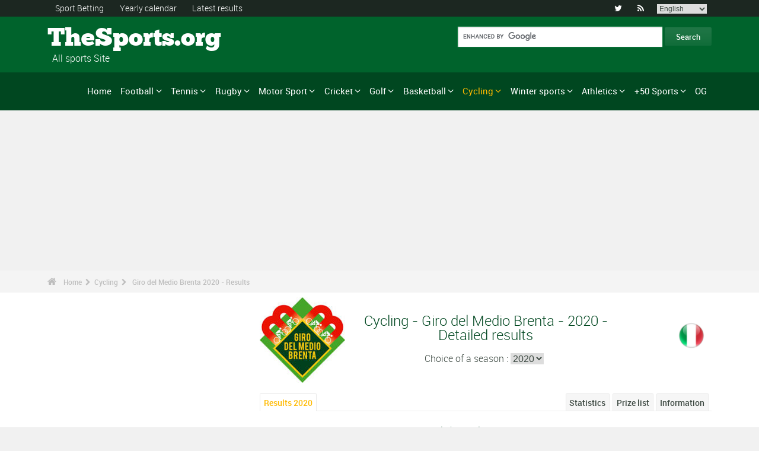

--- FILE ---
content_type: text/html; charset=UTF-8
request_url: https://www.the-sports.org/cycling-giro-del-medio-brenta-results-2020-epr102133.html
body_size: 17956
content:
<!DOCTYPE html>
<!--[if lt IE 7]>      <html lang="en" class="no-js lt-ie9 lt-ie8 lt-ie7"> <![endif]-->
<!--[if IE 7]>         <html lang="en" class="no-js lt-ie9 lt-ie8"> <![endif]-->
<!--[if IE 8]>         <html lang="en" class="no-js lt-ie9"> <![endif]-->
<!--[if gt IE 8]><!--> <html lang="en" class="no-js"> <!--<![endif]-->
<head>
  <!-- Google tag (gtag.js) --> <script async src="https://www.googletagmanager.com/gtag/js?id=G-BGGK4FFJYY"></script> <script> window.dataLayer = window.dataLayer || []; function gtag(){dataLayer.push(arguments);} gtag('js', new Date()); gtag('config', 'G-BGGK4FFJYY'); </script>
  <meta charset="utf-8">
  <!--[if IE]><meta http-equiv="X-UA-Compatible" content="IE=edge,chrome=1"><![endif]-->
  <meta content="width=device-width, initial-scale=1, maximum-scale=1, user-scalable=no" name="viewport">
  <meta content="black" name="apple-mobile-web-app-status-bar-style">
  
  <!-- Page title + Description PHP -->
  <title>Cycling - Giro del Medio Brenta 2020 - Results</title>
<meta name="description" content="Cycling - Giro del Medio Brenta 2020 - Results">
<meta name="keywords" content="sports,football,basket,basketball,hand,handball,betting,sports,prono,sportsmen,sportswomen,rally,f1,motor,athletics,tennis,rugby,ski,volley,statistics,sailing,judo,taekwondo,gymnastics,betting help">
<script type="text/javascript" src="https://cache.consentframework.com/js/pa/21931/c/E69lx/stub"></script>
<script type="text/javascript" src="https://choices.consentframework.com/js/pa/21931/c/E69lx/cmp" async></script>
<script type="text/javascript" src="https://a.hit360.tech/tags/thesportsorg.js" async></script>
  
  <!-- Favicons -->
  <link rel="apple-touch-icon" sizes="57x57" href="favicons/apple-touch-icon-57x57.png">
  <link rel="apple-touch-icon" sizes="114x114" href="favicons/apple-touch-icon-114x114.png">
  <link rel="apple-touch-icon" sizes="72x72" href="favicons/apple-touch-icon-72x72.png">
  <link rel="apple-touch-icon" sizes="144x144" href="favicons/apple-touch-icon-144x144.png">
  <link rel="apple-touch-icon" sizes="60x60" href="favicons/apple-touch-icon-60x60.png">
  <link rel="apple-touch-icon" sizes="120x120" href="favicons/apple-touch-icon-120x120.png">
  <link rel="apple-touch-icon" sizes="76x76" href="favicons/apple-touch-icon-76x76.png">
  <link rel="apple-touch-icon" sizes="152x152" href="favicons/apple-touch-icon-152x152.png">
  <link rel="icon" type="image/png" href="favicons/favicon-196x196.png" sizes="196x196">
  <link rel="icon" type="image/png" href="favicons/favicon-160x160.png" sizes="160x160">
  <link rel="icon" type="image/png" href="favicons/favicon-96x96.png" sizes="96x96">
  <link rel="icon" type="image/png" href="favicons/favicon-16x16.png" sizes="16x16">
  <link rel="icon" type="image/png" href="favicons/favicon-32x32.png" sizes="32x32">
  <meta name="msapplication-TileColor" content="#ffffff">
  <meta name="msapplication-TileImage" content="favicons/mstile-144x144.png">

  <!-- Style Sheets -->
  <link rel="stylesheet" type="text/css" href="css/normalize.min.css">
  <link rel="stylesheet" type="text/css" href="styles.css">

  <link rel="stylesheet" type="text/css" href="css/font-awesome.min.css">  
  <link rel="stylesheet" type="text/css" href="css/jquery.sidr.light.css">
  <link rel="stylesheet" type="text/css" href="js/media/mediaelementplayer.min.css" />
  <link rel="stylesheet" type="text/css" href="js/owl-carousel/owl.carousel.css"> 
  <link rel="stylesheet" type="text/css" href="js/fancybox/jquery.fancybox.css?v=2.1.4"/> 
  <link rel="stylesheet" type="text/css" href="css/mosaic.css" />
  <link rel="stylesheet" type="text/css" href="css/responsive.css">
  <link rel="stylesheet" type="text/css" href="css/rs-plugin.css">
  <link rel="stylesheet" type="text/css" href="js/rs-plugin/css/settings.css" />
  <link rel="stylesheet" type="text/css" href="css/tooltipster.css">
  <link rel="stylesheet" type="text/css" href="css/mega.css" />
  
  <link rel="stylesheet" type="text/css" href="css/skin1.css"> <!-- change to skin2.css for other skin -->
  <link rel="stylesheet" type="text/css" href="css/full.css"> <!-- change to boxed.css for boxed style -->


  <!-- Scripts -->
  <script src="js/vendor/modernizr-2.6.2-respond-1.1.0.min.js"></script>
  
  <script async src="https://pagead2.googlesyndication.com/pagead/js/adsbygoogle.js?client=ca-pub-3931335624887431" crossorigin="anonymous"></script>
  
</head>
<body>
<div class="outter-wrapper pre-header-area header-style-1">
<div class="wrapper clearfix">
<div class="pre-header-left left">
<ul>
<li><a href="betting.html" title="Sport Betting">Sport Betting</a></li>
<li><a href="sport-calendar-2025-p0-62025.html" title="Yearly calendar">Yearly calendar</a></li>
<li><a href="results.html" title="Latest results">Latest results</a></li>
</ul>
</div>
<div class="pre-header-right right">
<ul class="social-links boxy">
<li><a class="fa" title="Twitter" href="https://twitter.com/the_sports">&#xf099;</a></li>
<li><a class="fa" title="RSS" href="xml_rss.php">&#xf09e;</a></li>
<li>
<select onchange="window.location.href=this.options[this.selectedIndex].value">
<option value="https://www.the-sports.org/cycling-2020-giro-del-medio-brenta-epr102133.html" selected="selected">English</option>
<option value="https://www.los-deportes.info/ciclismo-giro-del-medio-brenta-2020-epr102133.html">Espa&ntilde;ol</option>
<option value="https://www.les-sports.info/cyclisme-sur-route-giro-del-medio-brenta-2020-epr102133.html">French</option>
<option value="https://www.gli-sport.info/ciclismo-giro-del-medio-brenta-2020-epr102133.html">Italiano</option>
<option value="https://www.sportuitslagen.org/wielrennen-giro-del-medio-brenta-2020-epr102133.html">Nederlands</option>
</select>
</li>
</ul>
</div>
</div>
</div>
<!-- Header Area -->
<div class="outter-wrapper header-area header-style-1">
<div class="wrapper clearfix logo-container">
<header>
<div class="clearfix">
<div class="main-header-left left adjust-left">
<p><a class="logo text" href="/">
TheSports.org
</a></p>
<p id="sous_titre">&nbsp;&nbsp;All sports Site</p></div>
<div class="main-header-right right adjust-right">
<!-- SiteSearch Google -->

  <form action="https://www.the-sports.org/search_results.html" id="cse-search-box">
    <div>
      <input type="hidden" name="cx" value="partner-pub-4323819090139815:4885113271" />
      
      <input type="hidden" name="cof" value="FORID:10" />
      <input type="hidden" name="ie" value="UTF-8" />
      <input type="text" name="q" size="52" />
      <input type="submit" name="sa" value="Search" />
    </div>
  </form>
  
<!-- SiteSearch Google -->
</div>
</div>
</header>
</div>
</div>
<div class="outter-wrapper nav-container post-header-area header-style-1">
<div id="mobile-header" class="">
<a id="responsive-menu-button" href="#sidr-main">
<em class="fa fa-bars"></em> Menu
</a>
</div>
<div id="navigation" class="clearfix wrapper">
<ul class="menuHideBtn">
<li><a id="closebtn" class="fa" href="#">&#xf00d;</a></li>
</ul>
<nav class="nav megamenu_container">
<ul id="nav" class="right megamenu">
<li class="nav-parent"><a href="/">Home</a></li>
<li><a title="Football - Home" href="soccer-foot-s1.html" class="megamenu_drop">Football</a>
<div class="dropdown_fullwidth"><!-- Begin Item Container -->
<div class="clearfix">
<div class="col-1-4">
<h3 class="mega-title">England/USA</h3>
<ul class="list-2 widget-list">
<li><a href="football-soccer-2023-2024-english-premier-league-epr129436.html">English Premier League</a></li>
<li><a href="football-soccer-2023-2024-english-football-league-championship-epr130160.html">English League Championship</a></li>
<li><a href="football-soccer-2023-2024-england-fa-cup-epr132097.html">England - FA Cup</a></li>
<li><a href="football-soccer-2023-2024-england-league-cup-carling-cup-epr132098.html">England - League Cup - Carling Cup</a></li>
<li><a href="football-soccer-2024-major-league-soccer-epr133511.html">Major League Soccer</a></li>
</ul>
</div>
<div class="col-1-4">
<h3 class="mega-title">Europe</h3>
<ul class="list-2 widget-list">
<li><a href="football-soccer-2023-2024-spanish-primera-liga-epr131495.html">Spanish Primera Liga</a></li>
<li><a href="football-soccer-2023-2024-italian-serie-a-epr131449.html">Italian Serie A</a></li>
<li><a href="football-soccer-2023-2024-german-bundesliga-epr131496.html">German Bundesliga</a></li>
<li><a href="football-soccer-2023-2024-french-division-1-epr131370.html">French Division 1</a></li>
<li><a href="football-soccer-2023-2024-portugal-division-1-superliga-epr131460.html">Portugal Division 1</a></li>
</ul>
</div>
<div class="col-1-4">
<h3 class="mega-title">International</h3>
<ul class="list-2 widget-list">
<li><a href="football-soccer-2022-men-s-world-cup-epr100095.html">Men's World Cup</a></li>
<li><a href="football-soccer-2024-uefa-european-football-championship-epr131210.html">UEFA European Football Championship</a></li>
<li><a href="football-soccer-2023-2024-uefa-champions-league-epr131400.html">UEFA Champions League</a></li>
<li><a href="football-soccer-2023-2024-uefa-europa-league-epr131424.html">UEFA Europa League</a></li>
<li><a href="football-soccer-fifa-men-s-world-ranking-s1-c281-l0.html">FIFA Men's World Ranking</a></li>
</ul>
</div>
<div class="col-1-4 last">
<h3 class="mega-title">General Links</h3>
<ul class="list-2 widget-list">
<li><a href="football-soccer-help-betting-s1-c1-b0.html">Sport betting help</a></li>
<li><a href="football-soccer-statistics-s1-c2.html">Statistics</a></li>
<li><a href="soccer-foot-s1-prize-list-of-the-big-competitions.html">Competitions prize list</a></li>
<li><a href="football-soccer-calendar-2024-s1-c0-b0-u329.html">Calendar 2024</a></li>
<li><a href="football-soccer-calendar-2023-2024-s1-c0-b0-u328.html">Calendar 2023/2024</a></li>
</ul>
</div>
</div>
</div>
</li>
<li class="nav-parent"><a title="Tennis - Home" href="tennis-s4.html" class="megamenu_drop">Tennis</a>
<div class="dropdown_fullwidth"><!-- Begin Item Container -->
<div class="clearfix">
<div class="col-1-4">
<h3 class="mega-title">ATP / WTA</h3>
<ul class="list-2 widget-list">
<li><a href="tennis-atp-world-tour-calendar-2024-s4-c0-b0-g4-u329.html">ATP Calendar</a></li>
<li><a href="tennis-atp-rankings-s4-c15-l0.html">ATP Rankings</a></li>
<li><a href="tennis-wta-tour-calendar-2024-s4-c0-b0-g5-u329.html">WTA Calendar</a></li>
<li><a href="tennis-wta-rankings-singles-s4-c212-l0.html">WTA Rankings</a></li>
</ul>
</div>
<div class="col-1-4">
<h3 class="mega-title">Men's Grand Slam</h3>
<ul class="list-2 widget-list">
<li><a href="tennis-men-s-grand-slam-australian-open-2024-results-eprd132722.html">Australian Open</a></li>
<li><a href="tennis-men-s-grand-slam-roland-garros-2023-results-eprd123949.html">Roland Garros</a></li>
<li><a href="tennis-men-s-grand-slam-wimbledon-2023-results-eprd123950.html">Wimbledon</a></li>
<li><a href="tennis-men-s-grand-slam-us-open-2023-results-eprd123955.html">US Open</a></li>
</ul>
</div>
<div class="col-1-4">
<h3 class="mega-title">Others</h3>
<ul class="list-2 widget-list">
<li><a href="tennis-davis-cup-calendar-2024-s4-c0-b0-g70-u329.html">Davis Cup</a></li>
<li><a href="tennis-fed-cup-calendar-2024-s4-c0-b0-g71-u329.html">Fed Cup</a></li>
<li><a href="tennis-atp-1000-atp-world-tour-finals-2023-results-eprd129211.html">ATP World Tour Finals</a></li>
<li><a href="tennis-masters-series-indian-wells-2024-results-eprd133661.html">Indian Wells</a></li>
</ul>
</div>
<div class="col-1-4 last">
<h3 class="mega-title">General Links</h3>
<ul class="list-2 widget-list">
<li><a href="tennis-help-betting-s4-c1-b0.html">Sport betting help</a></li>
<li><a href="tennis-statistics-s4-c2.html">Statistics</a></li>
<li><a href="tennis-s4-prize-list-of-the-big-competitions.html">Competitions prize list</a></li>
<li><a href="tennis-calendar-2024-s4-c0-b0-u329.html">Calendar 2024</a></li>
</ul>
</div>
</div>
</div>
</li>
<li class="nav-parent"><a title="Rugby - Home" href="rugby-s11.html" class="megamenu_drop">Rugby</a>
<div class="dropdown_fullwidth"><!-- Begin Item Container -->
<div class="clearfix">
<div class="col-1-4">
<h3 class="mega-title">Championships</h3>
<ul class="list-2 widget-list">
<li><a href="rugby-2023-2024-england-championship-epr131765.html">England Championship</a></li>
<li><a href="rugby-2023-2024-celtic-league-epr131771.html">Celtic League</a></li>
<li><a href="rugby-2023-2024-top-14-epr131605.html">TOP 14</a></li>
<li><a href="rugby-2017-pro-rugby-epr77149.html">PRO Rugby</a></li>
</ul>
</div>
<div class="col-1-4">
<h3 class="mega-title">European League Cups</h3>
<ul class="list-2 widget-list">
<li><a href="rugby-2023-2024-heineken-cup-epr132043.html">Heineken Cup</a></li>
<li><a href="rugby-2023-2024-european-challenge-epr132405.html">European Challenge</a></li>
<li class="livide"></li>
</ul>
</div>
<div class="col-1-4">
<h3 class="mega-title">International</h3>
<ul class="list-2 widget-list">
<li><a href="rugby-2023-world-cup-epr110258.html">World Cup</a></li>
<li><a href="rugby-2024-vi-nations-epr132743.html">VI Nations</a></li>
<li><a href="rugby-2024-test-series-epr132744.html">Test series</a></li>
<li><a href="rugby-2023-tri-nations-epr130159.html">Tri Nations</a></li>
<li><a href="rugby-irb-world-rankings-s11-c216-l0.html">IRB World Rankings</a></li>
</ul>
</div>
<div class="col-1-4 last">
<h3 class="mega-title">General Links</h3>
<ul class="list-2 widget-list">
<li><a href="rugby-help-betting-s11-c1-b0.html">Sport betting help</a></li>
<li><a href="rugby-statistics-s11-c2.html">Statistics</a></li>
<li><a href="rugby-s11-prize-list-of-the-big-competitions.html">Competitions prize list</a></li>
<li><a href="rugby-calendar-2024-s11-c0-b0-u329.html">Calendar 2024</a></li>
<li><a href="rugby-calendar-2023-2024-s11-c0-b0-u328.html">Calendar 2023/2024</a></li>
</ul>
</div>
</div>
</div>
</li>
<li class="nav-parent"><a title="Motor Sport - Home" href="motor-sport-s13.html" class="megamenu_drop">Motor Sport</a>
<div class="dropdown_fullwidth"><!-- Begin Item Container -->
<div class="clearfix">
<div class="col-1-4">
<h3 class="mega-title">Formula 1</h3>
<ul class="list-2 widget-list">
<li><a href="formula-one-g36.html">Home F1</a></li>
<li><a href="formula-1-calendar-2024-s13-c0-b0-g36-u329.html">Calendar 2024</a></li>
<li><a href="motor-sport-drivers-standings-s13-c1851-l0.html">Drivers standings</a></li>
<li><a href="motor-sport-constructors-standings-s13-c1180-l0.html">Constructors standings</a></li>
<li><a href="formula-1-world-championship-presentation-medal-winners-sup402.html">Prize list</a></li>
</ul>
</div>
<div class="col-1-4">
<h3 class="mega-title">Rally</h3>
<ul class="list-2 widget-list">
<li><a href="rally-g39.html">Home Rally</a></li>
<li><a href="rally-calendar-2024-s13-c0-b0-g39-u329.html">Calendar 2024</a></li>
<li><a href="motor-sport-drivers-championship-s13-c1794-l0.html">Drivers championship</a></li>
<li><a href="motor-sport-manufacturers-championship-s13-c1182-l0.html">Manufacturers championship</a></li>
<li><a href="rally-world-championship-presentation-medal-winners-sup406.html">Prize list</a></li>
</ul>
</div>
<div class="col-1-4">
<h3 class="mega-title">Motorcycle</h3>
<ul class="list-2 widget-list">
<li><a href="moto-gp-g37.html">Home Moto</a></li>
<li class="sousel"><a href="moto-calendar-2024-s13-c0-b0-g37-u329.html">Moto Calendar 2024</a></li>
<li class="sousel"><a href="moto-moto-gp-2024-epr133543.html">Moto GP</a></li>
<li><a href="motocross-g86.html">Home Motocross</a></li>
<li class="sousel"><a href="motocross-calendar-2024-s13-c0-b0-g86-u329.html">Motocross Calendar 2024</a></li>
</ul>
</div>
<div class="col-1-4 last">
<h3 class="mega-title">Others</h3>
<ul class="list-2 widget-list">
<li><a href="rally-raid-g284.html">Rally Raid</a></li>
<li><a href="endurance-g426.html">Endurance</a></li>
<li><a href="wtcc-g174.html">WTCC</a></li>
<li><a href="superbike-g176.html">Superbike</a></li>
</ul>
</div>
</div>
</div>
</li>
<li class="nav-parent"><a title="Cricket - Home" href="cricket-s28.html" class="megamenu_drop">Cricket</a>
<div class="dropdown_fullwidth"><!-- Begin Item Container -->
<div class="clearfix">
<div class="col-1-3">
<h3 class="mega-title">Test, ODI and Twenty20 Championships</h3>
<ul class="list-2 widget-list">
<li><a href="cricket-2022-icc-test-championship-epr120469.html">ICC Test Championship</a></li>
<li><a href="cricket-2022-icc-odi-championship-epr120470.html">ICC ODI Championship</a></li>
<li><a href="cricket-2022-twenty20-internationals-epr120471.html">Twenty20 Internationals</a></li>
</ul>
</div>
<div class="col-1-3">
<h3 class="mega-title">International Events</h3>
<ul class="list-2 widget-list">
<li><a href="cricket-2023-men-s-world-cup-epr126759.html">Men's World Cup</a></li>
<li><a href="cricket-2022-twenty20-world-cup-epr126558.html">Twenty20 World Cup</a></li>
<li><a href="cricket-2017-icc-champions-trophy-epr79080.html">ICC Champions Trophy</a></li>
</ul>
</div>
<div class="col-1-3 last">
<h3 class="mega-title">General Links</h3>
<ul class="list-2 widget-list">
<li><a href="cricket-help-betting-s28-c1-b0.html">Sport betting help</a></li>
<li><a href="cricket-statistics-s28-c2.html">Statistics</a></li>
<li><a href="cricket-s28-prize-list-of-the-big-competitions.html">Competitions prize list</a></li>
<li><a href="cricket-calendar-2024-s28-c0-b0-u329.html">Calendar 2024</a></li>
</ul>
</div>
</div>
</div>
</li>
<li class="nav-parent"><a title="Golf - golf-s7.html" href="golf-s7.html" class="megamenu_drop">Golf</a>
<div class="dropdown_fullwidth"><!-- Begin Item Container -->
<div class="clearfix">
<div class="col-1-3">
<h3 class="mega-title">Major Events</h3>
<ul class="list-2 widget-list">
<li><a href="golf-the-masters-2022-epr118538.html">Masters Tournament</a></li>
<li><a href="golf-us-open-2022-epr118560.html">US Open Championship</a></li>
<li><a href="golf-the-open-championship-2022-epr118563.html">Open Championship</a></li>
<li><a href="golf-us-pga-championship-2022-epr118540.html">US PGA Championship</a></li>
<li><a href="golf-ryder-cup-2021-epr104173.html">Ryder Cup</a></li>
</ul>
</div>
<div class="col-1-3">
<h3 class="mega-title">Calendars / Classification</h3>
<ul class="list-2 widget-list">
<li><a href="golf-pga-tour-calendar-2023-2024-s7-c0-b0-g41-u328.html">PGA Tour</a></li>
<li><a href="golf-european-tour-calendar-2024-s7-c0-b0-g101-u329.html">European Tour</a></li>
<li><a href="golf-lpga-tour-calendar-2024-s7-c0-b0-g435-u329.html">LPGA Tour</a></li>
<li class="livide"></li>
<li><a href="golf-official-world-golf-rankings-s7-c491-l0.html">Official World Golf Rankings</a></li>
</ul>
</div>
<div class="col-1-3 last">
<h3 class="mega-title">General Links</h3>
<ul class="list-2 widget-list">
<li><a href="golf-help-betting-s7-c1-b0.html">Sport betting help</a></li>
<li><a href="golf-statistics-s7-c2.html">Statistics</a></li>
<li><a href="golf-s7-prize-list-of-the-big-competitions.html">Competitions prize list</a></li>
<li><a href="golf-calendar-2024-s7-c0-b0-u329.html">Calendar 2024</a></li>
<li><a href="golf-calendar-2023-2024-s7-c0-b0-u328.html">Calendar 2023/2024</a></li>
</ul>
</div>
</div>
</div>
</li>
<li class="nav-parent"><a title="Basketball - Home" href="basketball-s6.html" class="megamenu_drop">Basketball</a>
<div class="dropdown_fullwidth"><!-- Begin Item Container -->
<div class="clearfix">
<div class="col-1-4">
<h3 class="mega-title">Championships</h3>
<ul class="list-2 widget-list">
<li><a href="basketball-national-basketball-association-regular-season-2023-2024-results-eprd132160.html">NBA</a></li>
<li><a href="basketball-2022-women-s-nba-epr119968.html">WNBA</a></li>
<li class="livide"></li>
<li><a href="basketball-2023-2024-spain-acb-epr131591.html">Spain - ACB</a></li>
<li><a href="basketball-2023-2024-italy-lega-basket-serie-a-epr131571.html">Italy - Lega</a></li>
</ul>
</div>
<div class="col-1-4">
<h3 class="mega-title">European League Cups</h3>
<ul class="list-2 widget-list">
<li><a href="basketball-2023-2024-men-euroleague-epr125248.html">Men Euroleague</a></li>
<li><a href="basketball-2023-2024-women-euroleague-epr132122.html">Women Euroleague</a></li>
<li><a href="basketball-2023-2024-basketball-champions-league-epr132125.html">Basketball Champions League</a></li>
<li><a href="basketball-2023-2024-men-s-eurocup-epr132135.html">Men's Eurocup</a></li>
<li><a href="basketball-2023-2024-eurocup-women-epr132139.html">Eurocup Women</a></li>
</ul>
</div>
<div class="col-1-4">
<h3 class="mega-title">International</h3>
<ul class="list-2 widget-list">
<li><a href="basketball-2023-men-s-world-championship-epr102619.html">Men's World Championship</a></li>
<li><a href="basketball-2022-women-s-world-championship-epr113758.html">Women's World Championship</a></li>
<li><a href="basketball-2022-eurobasket-men-epr113561.html">EuroBasket Men</a></li>
<li><a href="basketball-2023-eurobasket-women-epr129369.html">EuroBasket Women</a></li>
</ul>
</div>
<div class="col-1-4 last">
<h3 class="mega-title">General Links</h3>
<ul class="list-2 widget-list">
<li><a href="basketball-help-betting-s6-c1-b0.html">Sport betting help</a></li>
<li><a href="basketball-statistics-s6-c2.html">Statistics</a></li>
<li><a href="basketball-s6-prize-list-of-the-big-competitions.html">Competitions prize list</a></li>
<li><a href="basketball-calendar-2024-s6-c0-b0-u329.html">Calendar 2024</a></li>
<li><a href="basketball-calendar-2023-2024-s6-c0-b0-u328.html">Calendar 2023/2024</a></li>
</ul>
</div>
</div>
</div>
</li>
<li class="nav-parent"><a title="Cycling - Home" href="cycling-s2.html" style="color: #ffba00;" class="megamenu_drop">Cycling</a>
<div class="dropdown_fullwidth"><!-- Begin Item Container -->
<div class="clearfix">
<div class="col-1-4">
<h3 class="mega-title">Grand Tour</h3>
<ul class="list-2 widget-list">
<li><a href="cycling-tour-de-france-results-2023-epr123956.html">Tour de France</a></li>
<li><a href="cycling-giro-d-italia-results-2024-men-epm132490.html">Giro d'Italia</a></li>
<li><a href="cycling-vuelta-a-espana-2024-epr132491.html">Vuelta a Espa&ntilde;a</a></li>
<li class="livide"></li>
<li><a href="cycling-tour-de-france-presentation-medal-winners-sup94.html">Prize list TDF</a></li>
</ul>
</div>
<div class="col-1-4">
<h3 class="mega-title">World Champ. / WT</h3>
<ul class="list-2 widget-list">
<li><a href="cycling-world-championships-results-2023-men-epm110909.html">World Championships</a></li>
<li><a href="cycling-world-tour-one-day-classics-calendar-2024-s2-c0-b0-g22-u329.html">World Tour One Day Classics</a></li>
<li><a href="cycling-world-tour-stage-races-calendar-2024-s2-c0-b0-g28-u329.html">World Tour Stage Races</a></li>
<li><a href="cycling-continental-tour-europe-one-day-classics-calendar-2024-s2-c0-b0-g23-u329.html">Europe Tour One Day Classics</a></li>
<li><a href="cycling-continental-tour-europe-stage-races-calendar-2024-s2-c0-b0-g194-u329.html">Europe Tour Stage Races</a></li>
</ul>
</div>
<div class="col-1-4">
<h3 class="mega-title">General Links</h3>
<ul class="list-2 widget-list">
<li><a href="cycling-help-betting-s2-c1-b0.html">Sport betting help</a></li>
<li><a href="cycling-statistics-s2-c2.html">Statistics</a></li>
<li><a href="cycling-s2-prize-list-of-the-big-competitions.html">Competitions prize list</a></li>
<li><a href="cycling-calendar-2024-s2-c0-b0-u329.html">Calendar 2024</a></li>
<li><a href="cycling-uci-road-rankings-s2-c457-l0.html">UCI Road Rankings</a></li>
</ul>
</div>
<div class="col-1-4 last">
<h3 class="mega-title">Other main cycling sports</h3>
<ul class="list-2 widget-list">
<li><a href="cyclo-cross-s17.html">Cyclo-Cross</a></li>
<li class="sousel"><a href="cyclo-cross-calendar-2023-2024-s17-c0-b0-u328.html">Calendar 2023/2024</a></li>
<li><a href="track-cycling-s24.html">Track Cycling</a></li>
<li><a href="mountain-bike-s25.html">VTT</a></li>
<li><a href="bmx-cycling-s29.html">BMX</a></li>
</ul>
</div>
</div>
</div>
</li>
<li class="nav-parent"><a title="Winter sports - Home" href="winter-sports.html" class="megamenu_drop">Winter sports</a>
<div class="dropdown_fullwidth"><!-- Begin Item Container -->
<div class="clearfix">
<div class="col-1-4">
<h3 class="mega-title">Home Winter sports</h3>
<ul class="list-2 widget-list">
<li><a href="winter-sports.html">Winter sports - Home</a></li>
<li><a href="winter-olympic-games-og-list-s16-c0-b0-j1.html">Olympic Games</a></li>
</ul>
</div>
<div class="col-1-4">
<h3 class="mega-title">Ice Hockey</h3>
<ul class="list-2 widget-list">
<li><a href="ice-hockey-s9.html">Ice Hockey - Home</a></li>
<li><a href="ice-hockey-calendar-2023-2024-s9-c0-b0-u328.html">Calendar 2023/2024</a></li>
<li><a href="ice-hockey-national-hockey-league-regular-season-2023-2024-results-eprd131368.html">NHL</a></li>
<li><a href="ice-hockey-2023-2024-champions-hockey-league-epr131349.html">Champions League</a></li>
</ul>
</div>
<div class="col-1-4">
<h3 class="mega-title">Winter sports</h3>
<ul class="list-2 widget-list">
<li><a href="alpine-skiing-g42.html">Alpine Skiing</a></li>
<li class="sousel"><a href="alpine-skiing-calendar-2023-2024-s12-c0-b0-g42-u328.html">Alpine Skiing 2023/2024</a></li>
<li><a href="ski-jumping-g77.html">Ski Jumping</a></li>
<li><a href="cross-country-g109.html">Cross Country Skiing</a></li>
<li><a href="freestyle-skiing-g102.html">Freestyle Skiing</a></li>
</ul>
</div>
<div class="col-1-4 last">
<h3 class="mega-title">Others</h3>
<ul class="list-2 widget-list">
<li><a href="biathlon-g43.html">Biathlon</a></li>
<li><a href="nordic-combined-g110.html">Nordic Combined</a></li>
<li><a href="snowboarding-g117.html">Snowboarding</a></li>
<li><a href="figure-skating-g116.html">Figure Skating</a></li>
</ul>
</div>
</div>
</div>
</li>
<li class="nav-parent"><a title="Athletics - Home" href="athletics-s5.html" class="megamenu_drop">Athletics</a>
<div class="dropdown_fullwidth"><!-- Begin Item Container -->
<div class="clearfix">
<div class="col-1-3">
<h3 class="mega-title">Major Events</h3>
<ul class="list-2 widget-list">
<li><a href="athletics-olympic-games-results-2021-men-epm89370.html">Olympic Games</a></li>
<li><a href="athletics-world-championships-results-2023-men-epm103927.html">World Championships</a></li>
<li><a href="athletics-world-indoor-championships-results-2024-men-epm110968.html">World Indoor Championships</a></li>
<li><a href="athletics-european-championships-results-2022-men-epm109125.html">European Championships</a></li>
</ul>
</div>
<div class="col-1-3">
<h3 class="mega-title">Calendars</h3>
<ul class="list-2 widget-list">
<li><a href="athletics-iaaf-diamond-league-calendar-2024-s5-c0-b0-g46-u329.html">IAAF Diamond League</a></li>
<li><a href="athletics-international-competitions-calendar-2024-s5-c0-b0-g61-u329.html">International Competitions</a></li>
<li><a href="athletics-world-challenge-meeting-calendar-2024-s5-c0-b0-g168-u329.html">World Challenge Meeting</a></li>
<li><a href="athletics-city-marathons-calendar-2024-s5-c0-b0-g218-u329.html">City Marathons</a></li>
</ul>
</div>
<div class="col-1-3 last">
<h3 class="mega-title">General Links</h3>
<ul class="list-2 widget-list">
<li><a href="athletics-help-betting-s5-c1-b0.html">Sport betting help</a></li>
<li><a href="athletics-statistics-s5-c2.html">Statistics</a></li>
<li><a href="athletics-s5-prize-list-of-the-big-competitions.html">Competitions prize list</a></li>
<li><a href="athletics-calendar-2024-s5-c0-b0-u329.html">Calendar 2024</a></li>
</ul>
</div>
</div>
</div>
</li>
<li class="nav-parent"><a title="+50 Sports - Home" href="other-sports.html" class="megamenu_drop">+50 Sports</a>
<div class="dropdown_fullwidth"><!-- Begin Item Container -->
<div class="clearfix">
<div class="col-1-4">
<h3 class="mega-title">+50 Sports - Home</h3>
<ul class="list-2 widget-list">
<li><a href="other-sports.html">+50 Sports - Home</a></li>
</ul>
<h3 class="mega-title">Multi-sport competition</h3>
<ul class="list-2 widget-list">
<li><a href="olympic-games-s16.html">Home Olympic Games</a></li>
<li><a href="summer-olympic-games-og-list-s16-c0-b0-j0.html">Summer Olympics Games</a></li>
<li><a href="winter-olympic-games-og-list-s16-c0-b0-j1.html">Winter Olympics Games</a></li>
<li><a href="european-games-ms1.html">European Games</a></li>
<li><a href="world-games-ms4.html">World Games</a></li>
</ul>
</div>
<div class="col-1-4">
<h3 class="mega-title">Nautical Sports</h3>
<ul class="list-2 widget-list">
<li><a href="swimming-g81.html">Swimming</a></li>
<li><a href="diving-g82.html">Diving</a></li>
<li><a href="surfing-g126.html">Surfing</a></li>
<li><a href="sailing-g85.html">Sailing</a></li>
<li><a href="rowing-g83.html">Rowing</a></li>
<li><a href="water-polo-s32.html">Water Polo</a></li>
</ul>
</div>
<div class="col-1-4">
<h3 class="mega-title">Team Sports</h3>
<ul class="list-2 widget-list">
<li><a href="baseball-s15.html">Baseball</a></li>
<li><a href="nfl-s14.html">American Football</a></li>
<li><a href="futsal-s38.html">Futsal</a></li>
<li><a href="field-hockey-s33.html">Field hockey</a></li>
<li><a href="beach-volley-s23.html">Beach Volley</a></li>
<li><a href="handball-s8.html">Handball</a></li>
<li><a href="volleyball-s3.html">Volleyball</a></li>
</ul>
</div>
<div class="col-1-4 last">
<h3 class="mega-title">Other individual sports</h3>
<ul class="list-2 widget-list">
<li><a href="badminton-s30.html">Badminton</a></li>
<li><a href="table-tennis-s31.html">Table tennis</a></li>
<li><a href="snooker-s36.html">Snooker</a></li>
<li><a href="fencing-g122.html">Fencing</a></li>
<li><a href="darts-s37.html">Darts</a></li>
<li><a href="gymnastics-g94.html">Gymnastics</a></li>
<li><a href="weightlifting-g95.html">Weightlifting</a></li>
</ul>
</div>
</div>
</div>
</li>
<li class="nav-parent"><a title="OG 2024 - Home" href="2024-paris-summer-olympic-games-s16-c0-b0-j0-u329.html">OG</a></li>
</ul>
</nav>
</div>
</div>
<div id="hit-hd-top" style="min-height:250px;"></div>
<div class="outter-wrapper breadcrumb-wrapper">
<div class="wrapper">
<a href="/" class="accueil">&nbsp;</a><a href="/">Home</a><a href="cycling-s2.html">Cycling</a>
<a href="cycling-2020-giro-del-medio-brenta-epr102133.html">Giro del Medio Brenta 2020 - Results</a>
</div>
</div>
<!-- Debut outter-wrapper body-wrapper  -->
<div class="outter-wrapper body-wrapper">
<!-- Debut wrapper clearfix  -->
<div class="wrapper clearfix">
<!-- Debut 1ere Colonne  -->
<nav class="col-1-4-plus">
<div class="widget">
<div id="hit-sid-top" style="min-height:250px;"></div>
<div class="menu_sec_div"><ul class="menu_sec">
<li><a href="cycling-s2.html">Cycling - Home</a></li>
<li class="separe"><input type="radio" name="tab2" id="tab1g" class="tabs" checked="checked" />
<label for="tab1g" class="open" accesskey="10"><img src="images/trans.gif" alt="" />Europe Tour - 2020</label>
<ul id="sousmenu4">
<li><a href="cycling-gp-belek-results-2020-epr105517.html">25/01 - GP Belek</a></li>
<li><a href="cycling-trofeo-felanitx-ses-salines-campos-porreres-results-2020-epr102092.html">30/01 - Trofeo Migjor</a></li>
<li><a href="cycling-trofeo-serra-de-tramuntana-results-2020-epr102045.html">31/01 - Trofeo Serra de Tramuntana</a></li>
<li><a href="cycling-pollenca-andratx-results-2020-epr102093.html">01/02 - Trofeo Andratx</a></li>
<li><a href="cycling-grand-prix-cycliste-la-marseillaise-results-2020-epr102046.html">02/02 - GP La Marseillaise</a></li>
<li><a href="cycling-trofeo-playa-de-palma-palma-results-2020-epr102094.html">02/02 - Trofeo Palma de Mallorca</a></li>
<li><a href="cycling-volta-a-la-comunitat-valenciana-results-2020-epr102178.html">05/02 - Volta a la Comunitat Valenciana</a></li>
<li><a href="cycling-etoile-de-besseges-results-2020-epr102177.html">05/02 - Etoile de Bess&egrave;ges</a></li>
<li><a href="cycling-tel-aviv-classic-results-2020-epr102095.html">08/02 - Tel Aviv Classic</a></li>
<li><a href="cycling-gp-manavgat-results-2020-epr101922.html">09/02 - GP Manavgat</a></li>
<li><a href="cycling-grand-prix-alanya-results-2020-epr106310.html">13/02 - Grand Prix Alanya</a></li>
<li><a href="cycling-tour-de-la-provence-results-2020-epr102179.html">13/02 - Tour Cycliste La Provence</a></li>
<li><a href="cycling-grand-prix-gazipasa-results-2020-epr105377.html">14/02 - Grand Prix Gazipasa</a></li>
<li><a href="cycling-vuelta-ciclista-a-la-region-de-murcia-costa-calida--results-2020-epr102242.html">14/02 - Vuelta Ciclista a Murcia</a></li>
<li><a href="cycling-trofeo-laigueglia-results-2020-epr102017.html">16/02 - Trofeo Laigueglia</a></li>
<li><a href="cycling-gp-antalya-results-2020-epr106315.html">16/02 - GP Antalya</a></li>
<li><a href="cycling-clasica-de-almeria-results-2020-epr102018.html">16/02 - Cl&aacute;sica de Almer&iacute;a</a></li>
<li><a href="cycling-volta-ao-algarve-em-bicicleta-results-2020-epr102180.html">19/02 - Volta ao Algarve em Bicicleta</a></li>
<li><a href="cycling-vuelta-a-andalucia-ruta-ciclista-del-sol-results-2020-epr102181.html">19/02 - Vuelta a Andaluc&iacute;a</a></li>
<li><a href="cycling-tour-of-antalya-results-2020-epr106425.html">20/02 - Tour of Antalya</a></li>
<li><a href="cycling-52e-tour-cycliste-international-du-var-et-des-alpes-maritimes-results-2020-epr102182.html">21/02 - 52e Tour Cycliste International du Var ...</a></li>
<li><a href="cycling-winter-cycling-camp-2nd-race-results-2020-epr102147.html">29/02 - WINTER CYCLING CAMP - 2nd race</a></li>
<li><a href="cycling-faun-ardeche-classic-results-2020-epr102041.html">29/02 - Classic Sud Ard&egrave;che</a></li>
<li><a href="cycling-grand-prix-velo-alanya-results-2020-epr106514.html">29/02 - Grand Prix Velo Alanya</a></li>
<li><a href="cycling-60th-craft-ster-van-zwolle-results-2020-epr102148.html">29/02 - Ster van Zwolle</a></li>
<li><a href="cycling-kuurne-bruxelles-kuurne-results-2020-epr102020.html">01/03 - Kuurne-Bruxelles-Kuurne</a></li>
<li><a href="cycling-royal-bernard-drome-classic-results-2020-epr102019.html">01/03 - La Dr&ocirc;me Classic</a></li>
<li><a href="cycling-grand-prix-manavgat-side-results-2020-epr106522.html">01/03 - Grand Prix Manavgat - Side</a></li>
<li><a href="cycling-international-rhodes-grand-prix-results-2020-epr104959.html">01/03 - International Rhodes Grand Prix</a></li>
<li><a href="cycling-le-samyn-results-2020-epr102047.html">03/03 - Le Samyn</a></li>
<li><a href="cycling-trofej-umag-umag-trophy-results-2020-epr102109.html">04/03 - Umag Trophy</a></li>
<li><a href="cycling-international-tour-of-rhodes-results-2020-epr106576.html">06/03 - International Tour of Rhodes</a></li>
<li><a href="cycling-grote-prijs-jean-pierre-monsere-results-2020-epr102048.html">08/03 - Grote prijs Jean-Pierre Monser&eacute;</a></li>
<li><a href="cycling-gp-industria-artigianato-results-2020-epr102021.html">08/03 - Gran Premio di Larciano</a></li>
<li><a href="cycling-gp-souvenir-bruno-comini-results-2020-epr106624.html">08/03 - Grand Prix de Lillers</a></li>
<li><a href="cycling-trofej-porec-porec-trophy-results-2020-epr102110.html">08/03 - Porec Trophy</a></li>
<li><a href="cycling-44ste-dorpenomloop-rucphen-results-2020-epr102149.html">08/03 - Dorpenomloop Rucphen</a></li>
<li><a href="cycling-istarsko-proljece-istrian-spring-trophy-results-2020-epr102183.html">12/03 - Istrian Spring Trophy</a></li>
<li><a href="cycling-bevrijdingsronde-van-drenthe-results-2020-epr102096.html">15/03 - Ronde van Drenthe</a></li>
<li><a href="cycling-105-popolarissima-results-2020-epr102157.html">15/03 - 105^ Popolarissima</a></li>
<li><a href="cycling-paris-troyes-results-2020-epr102111.html">15/03 - Parigi-Troyes</a></li>
<li><a href="cycling-classica-da-arrabida-cyclin-portugal-results-2020-epr102112.html">15/03 - Classica da Arrabida - Cyclin'Portugal</a></li>
<li><a href="cycling-volta-ao-alentejo-results-2020-epr102184.html">18/03 - Volta ao Alentejo</a></li>
<li><a href="cycling-danilith-nokere-koerse-results-2020-epr102022.html">18/03 - Nokere-Koerse</a></li>
<li><a href="cycling-grand-prix-de-denain-porte-du-hainaut-results-2020-epr102023.html">19/03 - Grand Prix de Denain</a></li>
<li><a href="cycling-bredene-koksijde-classic-results-2020-epr102024.html">20/03 - Handzame Classic</a></li>
<li><a href="cycling-gp-slovenian-istria-results-2020-epr102158.html">21/03 - GP Izola - Butan Plin</a></li>
<li><a href="cycling-tour-de-normandie-2020-epr102185.html">23/03 - Tour de Normandie</a></li>
<li><a href="cycling-classic-loire-atlantique-results-2020-epr102049.html">28/03 - Classic Loire Atlantique</a></li>
<li><a href="cycling-cholet-pays-de-la-loire-results-2020-epr102050.html">29/03 - Cholet - Pays de Loire</a></li>
<li><a href="cycling-gp-adria-mobil-results-2020-epr102113.html">29/03 - GP Adria Mobil</a></li>
<li><a href="cycling-giro-di-sicilia-tour-of-sicily-2020-epr102243.html">01/04 - Giro di Sicilia - Tour of Sicily</a></li>
<li><a href="cycling-route-adelie-de-vitre-results-2020-epr102051.html">03/04 - Route Ad&eacute;lie de Vitr&eacute;</a></li>
<li><a href="cycling-gran-premio-miguel-indurain-results-2020-epr102025.html">04/04 - Gran Premio Miguel Indurain</a></li>
<li><a href="cycling-volta-limburg-classic-results-2020-epr102052.html">04/04 - Hel van het Mergelland</a></li>
<li><a href="cycling-grand-prix-l-echappee-results-2020-epr102159.html">05/04 - Grand-Prix L'&Eacute;chapp&eacute;e</a></li>
<li><a href="cycling-la-roue-tourangelle-centre-val-de-loire-trophee-harmonie-mutuelle-results-2020-epr102097.html">05/04 - La Roue Tourangelle</a></li>
<li><a href="cycling-circuit-cycliste-sarthe-pays-de-la-loire-2020-epr102187.html">07/04 - Circuit de la Sarthe</a></li>
<li><a href="cycling-circuit-des-ardennes-international-2020-epr102188.html">10/04 - Circuit des Ardennes International</a></li>
<li><a href="cycling-presidential-cycling-tour-of-turkey-2020-epr102189.html">12/04 - Turkey Tour</a></li>
<li><a href="cycling-66-klasika-primavera-de-amorebieta-results-2020-epr102098.html">12/04 - Klasika de Amorebieta</a></li>
<li><a href="cycling-tour-du-loir-et-cher-2020-epr102244.html">15/04 - Tour du Loir et Cher</a></li>
<li><a href="cycling-tour-du-jura-cycliste-2020-epr102190.html">17/04 - Tour du Jura Cycliste</a></li>
<li><a href="cycling-arno-wallaard-memorial-results-2020-epr102114.html">18/04 - Arno Wallaard Memorial</a></li>
<li><a href="cycling-tour-du-finistere-results-2020-epr102054.html">18/04 - Tour du Finist&egrave;re</a></li>
<li><a href="cycling-tro-bro-leon-results-2020-epr102028.html">19/04 - Tro-Bro L&eacute;on</a></li>
<li><a href="cycling-tour-of-the-alps-2020-epr102191.html">20/04 - Tour of the Alps</a></li>
<li><a href="cycling-authentic-tour-of-macedonia-2020-epr102245.html">23/04 - Authentic Tour of Macedonia</a></li>
<li><a href="cycling-vuelta-a-castilla-y-leon-2020-epr102192.html">24/04 - Vuelta a Castilla y Leon</a></li>
<li><a href="cycling-le-tour-de-bretagne-cycliste-2020-epr102193.html">25/04 - Tour de Bretagne</a></li>
<li><a href="cycling-pwz-zuidenveld-tour-results-2020-epr102160.html">25/04 - Zuid Oost Drenthe Classic I</a></li>
<li><a href="cycling-paris-mantes-cycliste-results-2020-epr102162.html">26/04 - Paris - Mantes-en-Yvelines</a></li>
<li><a href="cycling-16th-rutland-melton-cicle-classic-results-2020-epr102163.html">26/04 - International Cicle Classic</a></li>
<li><a href="cycling-tour-de-yorkshire-2020-epr102194.html">30/04 - Tour de Yorkshire</a></li>
<li><a href="cycling-vuelta-asturias-julio-alvarez-mendo-2020-epr102195.html">01/05 - Vuelta a Asturias</a></li>
<li><a href="cycling-five-rings-of-moscow-2020-epr102196.html">01/05 - Five Rings of Moscow</a></li>
<li><a href="cycling-32-memorial-andrzeja-trochanowskiego-results-2020-epr102164.html">01/05 - Mem. Andrzej Trochanowski</a></li>
<li><a href="cycling-gp-himmerland-rundt-results-2020-epr102116.html">02/05 - Himmerland Rundt</a></li>
<li><a href="cycling-ronde-van-overijssel-results-2020-epr102115.html">02/05 - Ronde van Overijssel</a></li>
<li><a href="cycling-grand-prix-de-la-somme-a-conseil-departemental-80a-results-2020-epr102118.html">03/05 - Grand Prix de la Somme</a></li>
<li><a href="cycling-rent-liv-lobet-skive-results-2020-epr102166.html">03/05 - Skive-L&oslash;bet</a></li>
<li><a href="cycling-circuito-del-porto-trofeo-arvedi-results-2020-epr102117.html">03/05 - Circuito del Porto</a></li>
<li><a href="cycling-21-memorial-romana-sieminskiego-results-2020-epr102165.html">03/05 - Memorial Romana Sieminskiego</a></li>
<li><a href="cycling-4-jours-de-dunkerque-grand-prix-des-hauts-de-france-2020-epr102197.html">05/05 - Four Days of Dunkirk</a></li>
<li><a href="cycling-vuelta-a-la-comunidad-de-madrid-2020-epr102198.html">07/05 - Vuelta a la Com. de Madrid</a></li>
<li><a href="cycling-ccc-tour-grody-piastowskie-2020-epr102199.html">08/05 - CCC Tour - Grody Piastowskie</a></li>
<li><a href="cycling-fyn-rundt-tour-of-funen-results-2020-epr102099.html">08/05 - Fyen Rundt - Tour of Fyen</a></li>
<li><a href="cycling-sundvolden-gp-results-2020-epr102119.html">09/05 - Sundvolden GP</a></li>
<li><a href="cycling-grand-prix-herning-results-2020-epr102120.html">09/05 - Grand Prix Herning</a></li>
<li><a href="cycling-ringerike-gp-results-2020-epr102122.html">10/05 - Ringerike Grand Prix</a></li>
<li><a href="cycling-fleche-ardennaise-results-2020-epr102121.html">10/05 - Fl&egrave;che Ardennaise</a></li>
<li><a href="cycling-rhone-alpes-isere-tour-2020-epr102200.html">14/05 - Rh&ocirc;ne-Alpes Is&egrave;re Tour</a></li>
<li><a href="cycling-vuelta-aragon-2020-epr102202.html">15/05 - Vuelta Arag&oacute;n</a></li>
<li><a href="cycling-tour-d-eure-et-loir-2020-epr102201.html">15/05 - Tour d'Eure-et-Loir</a></li>
<li><a href="cycling-grand-prix-de-plumelec-morbihan-results-2020-epr102029.html">16/05 - GP de Plumelec-Morbihan</a></li>
<li><a href="cycling-boucles-de-l-aulne-chateaulin-results-2020-epr102056.html">17/05 - Boucles de l'Aulne</a></li>
<li><a href="cycling-77th-tour-of-albania-2020-epr102246.html">17/05 - 77th Tour of Albania</a></li>
<li><a href="cycling-ras-tailteann-2020-epr102204.html">17/05 - R&aacute;s Tailteann</a></li>
<li><a href="cycling-grand-prix-criquielion-results-2020-epr102123.html">17/05 - Grand Prix Criquielion</a></li>
<li><a href="cycling-mercan-tour-classic-alpes-maritimes-results-2020-epr102100.html">18/05 - Mercan'Tour Classic Alpes-Maritimes</a></li>
<li><a href="cycling-fleche-du-sud-2020-epr102205.html">20/05 - Fl&egrave;che du Sud</a></li>
<li><a href="cycling-circuit-de-wallonie-results-2020-epr102057.html">21/05 - Circuit de Wallonie</a></li>
<li><a href="cycling-chabany-race-results-2020-epr102124.html">21/05 - Chabany Race</a></li>
<li><a href="cycling-hammer-stavanger-2020-epr102207.html">22/05 - Hammer Stavanger</a></li>
<li><a href="cycling-a-travers-les-hauts-de-france-2020-epr102206.html">22/05 - A Travers les Hauts de France</a></li>
<li><a href="cycling-horizon-park-race-for-peace-results-2020-epr102125.html">22/05 - Race Horizon Park 2</a></li>
<li><a href="cycling-horizon-park-race-maidan-results-2020-epr102126.html">23/05 - Race Horizon Park 3</a></li>
<li><a href="cycling-horizon-park-race-classic-results-2020-epr102128.html">24/05 - Race Horizon Park</a></li>
<li><a href="cycling-huskvarna-gp-road-race-results-2020-epr102168.html">24/05 - Huskvarna GP Road Race</a></li>
<li><a href="cycling-tour-of-norway-2020-epr102209.html">26/05 - Tour of Norway</a></li>
<li><a href="cycling-boucles-de-la-mayenne-2020-epr102210.html">28/05 - Boucles de la Mayenne</a></li>
<li><a href="cycling-tour-of-estonia-2020-epr102208.html">28/05 - Tour of Estonia</a></li>
<li><a href="cycling-tour-de-la-mirabelle-2020-epr102211.html">29/05 - Tour de la Mirabelle</a></li>
<li><a href="cycling-hansa-bygg-grand-prix-kalmar-road-race-results-2020-epr102169.html">30/05 - Hansa Bygg Grand Prix Kalmar Road Race</a></li>
<li><a href="cycling-66a-trofeo-alcide-degasperi-results-2020-epr102170.html">02/06 - Trofeo Alcide Degasperi</a></li>
<li><a href="cycling-zlm-tour-2020-epr102212.html">03/06 - Ster ZLM Toer</a></li>
<li><a href="cycling-ronde-de-l-oise-2020-epr102213.html">04/06 - Ronde de l'Oise</a></li>
<li><a href="cycling-oberosterreichrundfahrt-2020-epr102214.html">04/06 - Ober&ouml;sterreichrundfahrt</a></li>
<li><a href="cycling-grosser-preis-des-kantons-aargau-results-2020-epr102058.html">05/06 - GP du Canton d'Argovie</a></li>
<li><a href="cycling-memorial-philippe-van-coningsloo-results-2020-epr102129.html">07/06 - M&eacute;morial Van Coningsloo</a></li>
<li><a href="cycling-elfstedenronde-results-2020-epr102060.html">07/06 - Elfstedenronde</a></li>
<li><a href="cycling-baloise-belgium-tour-2020-epr102215.html">10/06 - Baloise Belgium Tour</a></li>
<li><a href="cycling-grand-prix-doliny-baryczy-xxx-memorial-grundmanna-i-wizowskiego-results-2020-epr102171.html">13/06 - Grand Prix Doliny Baryczy - XXX Memoria...</a></li>
<li><a href="cycling-the-8-international-race-korona-kocich-gor-results-2020-epr102172.html">14/06 - The 8 International Race Korona Kocich ...</a></li>
<li><a href="cycling-rund-um-koln-results-2020-epr102062.html">14/06 - Rund um K&ouml;ln</a></li>
<li><a href="cycling-slovenian-national-championships-results-2020-men-epm106948.html">21/06 - Slovenian National Championships</a></li>
<li><a href="cycling-internationale-wielertrofee-jong-maar-moedig-iwt-results-2020-epr102130.html">24/06 -  Wielertrofee Jong Maar Moedig</a></li>
<li><a href="cycling-tour-of-slovenia-2020-epr102220.html">24/06 - Tour of Slovenia</a></li>
<li><a href="cycling-int-osterreich-rundfahrt-tour-of-austria-2020-epr102221.html">27/06 - Tour of Austria</a></li>
<li><a href="cycling-midden-brabant-poort-omloop-results-2020-epr102131.html">28/06 - Midden-Brabant Poort Omloop</a></li>
<li><a href="cycling-axion-swiss-bank-gran-premio-citta-di-lugano-results-2020-epr102101.html">28/06 - G.P. Citt&agrave; di Lugano</a></li>
<li><a href="cycling-2-districtenpijl-ekeren-deurne-results-2020-epr109726.html">05/07 - 2 Districtenpijl - Ekeren-Deurne</a></li>
<li><a href="cycling-trofeo-citta-di-brescia-results-2020-epr102132.html">07/07 - Trofeo Citt&agrave; di Brescia</a></li>
<li><a href="cycling-swiss-national-championships-results-2020-men-epm107028.html">12/07 - Swiss National Championships</a></li>
<li><a href="cycling-german-national-championships-results-2020-men-epm107029.html">12/07 - German National Championships</a></li>
<li><a href="cycling-63-dookola-mazowsza-results-2020-epr102249.html">15/07 - 63 Dookola Mazowsza</a></li>
<li><a href="cycling-adriatica-ionica-race-sulle-rotte-della-serenissima-2020-epr102224.html">15/07 - Adriatica Ionica Race / Sulle Rotte del...</a></li>
<li><a href="cycling-grand-prix-cerami-results-2020-epr102063.html">16/07 - Grand Prix Pino Cerami</a></li>
<li><a href="cycling-croatian-national-championships-results-2020-men-epm103193.html">18/07 - Croatian National Championships</a></li>
<li><a href="cycling-puchar-mon-results-2020-epr102137.html">19/07 - Ministra Obrony Narodowej</a></li>
<li><a href="cycling-16eme-tour-alsace-2020-epr102250.html">22/07 - 16&egrave;me Tour Alsace</a></li>
<li><a href="cycling-sibiu-cycling-tour-results-2020-epr102222.html">23/07 - Sibiu Cycling Tour</a></li>
<li><a href="cycling-belarus-national-championships-results-2020-men-epm107037.html">24/07 - Belarus National Championships</a></li>
<li><a href="cycling-swedish-national-championships-results-2020-men-epm107036.html">25/07 - Swedish National Championships</a></li>
<li><a href="cycling-in-the-steps-of-romans-results-2020-epr107034.html">25/07 - In The Steps of Romans</a></li>
<li><a href="cycling-norvegian-national-championships-results-2020-men-epm107035.html">25/07 - Norvegian National Championships</a></li>
<li><a href="cycling-gp-kranj-results-2020-epr102134.html">26/07 - GP Kranj</a></li>
<li><a href="cycling-grand-prix-de-la-ville-de-perenchies-results-2020-epr102135.html">26/07 - GP de P&eacute;renchies</a></li>
<li><a href="cycling-greek-national-championships-results-2020-men-epm76748.html">26/07 - Greek National Championships</a></li>
<li><a href="cycling-vuelta-a-burgos-results-2020-epr102227.html">28/07 - Vuelta a Burgos</a></li>
<li><a href="cycling-tour-of-bulgaria-results-2020-epr106000.html">28/07 - Tour of Bulgaria</a></li>
<li><a href="cycling-kreiz-breizh-elites-2020-epr102228.html">31/07 - Kreiz Breizh Elites</a></li>
<li><a href="cycling-la-route-d-occitanie-la-depeche-du-midi-results-2020-epr102217.html">01/08 - Route du Sud</a></li>
<li><a href="cycling-italian-national-championships-results-2020-men-epm107382.html">01/08 - Italian National Championships</a></li>
<li><a href="cycling-circuito-de-getxo-memorial-hermanos-otxoa-results-2020-epr102102.html">02/08 - Circuit de Getxo</a></li>
<li><a href="cycling-antwerpse-havenpijl-results-2020-epr102136.html">02/08 - Antwerpse Havenpijl</a></li>
<li><a href="cycling-gran-trittico-lombardo-results-2020-epr107196.html">03/08 - Gran Trittico Lombardo</a></li>
<li><a href="cycling-cycling-tour-of-szeklerland-results-2020-epr102229.html">05/08 - Cycling Tour of Szeklerland</a></li>
<li><a href="cycling-le-tour-de-savoie-mont-blanc-results-2020-epr102216.html">05/08 - Le Tour de Savoie Mont Blanc</a></li>
<li><a href="cycling-ukraine-national-championships-results-2020-men-epm107374.html">05/08 - Ukraine National Championships</a></li>
<li><a href="cycling-milano-torino-results-2020-epr102038.html">05/08 - Milano-Torino</a></li>
<li><a href="cycling-mont-ventoux-denivele-challenge-results-2020-epr102061.html">06/08 - Mont Ventoux D&eacute;nivel&eacute; Challenge</a></li>
<li><a href="cycling-czech-tour-results-2020-epr102252.html">06/08 - Czech Tour</a></li>
<li><a href="cycling-arctic-race-of-norway-2020-epr102231.html">06/08 - Arctic Race of Norway</a></li>
<li><a href="cycling-tour-de-l-ain-results-2020-epr102203.html">07/08 - Tour de l'Ain</a></li>
<li><a href="cycling-hammer-limburg-2020-epr102232.html">07/08 - HAMMER Limburg</a></li>
<li><a href="cycling-memorial-henryka-lasaka-results-2020-epr102138.html">08/08 - Memorial Henryka Lasaka</a></li>
<li><a href="cycling-puchar-uzdrowisk-karpackich-results-2020-epr102139.html">09/08 - Puchar Uzdrowisk Karpackich</a></li>
<li><a href="cycling-gran-piemonte-results-2020-epr102039.html">12/08 - Giro del Piemonte</a></li>
<li><a href="cycling-tour-bitwa-warszawska-1920-results-2020-epr102253.html">12/08 - Tour Bitwa Warszawska 1920</a></li>
<li><a href="cycling-baltic-chain-tour-results-2020-epr102236.html">13/08 - Baltic Chain Tour</a></li>
<li><a href="cycling-slovakian-national-championships-results-2020-men-epm106978.html">13/08 - Slovakian National Championships</a></li>
<li><a href="cycling-czech-national-championships-results-2020-men-epm106979.html">13/08 - Czech National Championships</a></li>
<li><a href="cycling-romanian-national-championships-results-2020-men-epm107371.html">14/08 - Romanian National Championships</a></li>
<li><a href="cycling-portugese-national-championships-results-2020-men-epm103162.html">14/08 - Portugese National Championships</a></li>
<li><a href="cycling-great-war-remembrance-race-results-2020-epr102065.html">14/08 - Great War Remembrance Race</a></li>
<li><a href="cycling-russian-national-championships-results-2020-men-epm107330.html">15/08 - Russian National Championships</a></li>
<li><a href="cycling-tour-de-ribas-results-2020-epr107195.html">15/08 - Tour de Ribas</a></li>
<li><a href="cycling-bulgaria-national-championships-results-2020-men-epm107372.html">15/08 - Bulgaria National Championships</a></li>
<li><a href="cycling-dwars-door-het-hageland-results-2020-epr102030.html">15/08 - Dwars door het Hageland</a></li>
<li><a href="cycling-odessa-grand-prix-results-2020-epr102127.html">16/08 - Odessa Grand Prix 1</a></li>
<li><a href="cycling-one-belt-one-road-hungary-results-2020-epr102251.html">16/08 - One Belt One Road - Hungary</a></li>
<li><a href="cycling-voo-tour-de-wallonie-results-2020-epr102226.html">16/08 - VOO-Tour de Wallonie</a></li>
<li><a href="cycling-slag-om-norg-results-2020-epr102103.html">16/08 - Slag om Norg</a></li>
<li><a href="cycling-la-poly-normande-results-2020-epr102066.html">16/08 - Polynormande</a></li>
<li><a href="cycling-estonian-championships-results-2020-men-epm107397.html">18/08 - Estonian Championships</a></li>
<li><a href="cycling-tour-du-limousin-nouvelle-aquitaine-results-2020-epr102234.html">18/08 - Tour du Limousin - Nouvelle Aquitaine</a></li>
<li><a href="cycling-gp-stad-zottegem-results-2020-epr102067.html">18/08 - GP Stad Zottegem</a></li>
<li><a href="cycling-giro-dell-emilia-results-2020-epr102036.html">18/08 - Giro dell'Emilia</a></li>
<li><a href="cycling-iceland-national-championships-results-2020-men-epm107417.html">19/08 - Iceland National Championships</a></li>
<li><a href="cycling-lithuanian-national-championships-results-2020-men-epm107418.html">19/08 - Lithuanian National Championships</a></li>
<li><a href="cycling-visegrad-4-bicycle-race-gp-czech-republic-results-2020-epr102161.html">19/08 - Visegrad 4 Bicycle Race - GP Czech Repu...</a></li>
<li><a href="cycling-visegrad-4-kerekparverseny-results-2020-epr102167.html">19/08 - Visegrad 4 Kerekparverseny</a></li>
<li><a href="cycling-veenendaal-veenendaal-classic-results-2020-epr102068.html">19/08 - Veenendaal - Veenendaal</a></li>
<li><a href="cycling-luxemburg-national-championships-results-2020-men-epm107401.html">20/08 - Luxemburg National Championships</a></li>
<li><a href="cycling-polish-championships-results-2020-men-epm107400.html">20/08 - Polish Championships</a></li>
<li><a href="cycling-deutschland-tour-2020-epr102235.html">20/08 - Deutschland Tour</a></li>
<li><a href="cycling-belgian-national-championships-results-2020-men-epm107396.html">20/08 - Belgian National Championships</a></li>
<li><a href="cycling-french-national-championships-results-2020-men-epm107416.html">21/08 - French National Championships</a></li>
<li><a href="cycling-finnish-national-championships-results-2020-men-epm107419.html">21/08 - Finnish National Championships</a></li>
<li><a href="cycling-danish-national-championships-results-2020-men-epm107624.html">21/08 - Danish National Championships</a></li>
<li><a href="cycling-hungarian-national-championships-results-2020-men-epm107619.html">21/08 - Hungarian National Championships</a></li>
<li><a href="cycling-dutch-national-championships-results-2020-men-epm107441.html">21/08 - Dutch National Championships</a></li>
<li><a href="cycling-spanish-national-championships-results-2020-men-epm107415.html">21/08 - Spanish National Championships</a></li>
<li><a href="cycling-serbian-national-championships-results-2020-men-epm107754.html">21/08 - Serbian National Championships</a></li>
<li><a href="cycling-north-macedonia-national-championships-results-2020-epr107753.html">22/08 - North Macedonia National Championships</a></li>
<li><a href="cycling-omloop-mandel-leie-schelde-meulebeke-results-2020-epr102069.html">22/08 - Omloop Mandel-Leie-Schelde Meulebeke</a></li>
<li><a href="cycling-austrian-national-championships-results-2020-men-epm107620.html">22/08 - Austrian National Championships</a></li>
<li><a href="cycling-montenegro-national-championships-results-2020-men-epm108510.html">22/08 - Montenegro National Championships</a></li>
<li><a href="cycling-croatia-slovenia-results-2020-epr102141.html">23/08 - Croatia- Slovenia</a></li>
<li><a href="cycling-albania-national-championships-results-2020-epr106249.html">23/08 - Albania National Championships</a></li>
<li><a href="cycling-75-eme-grand-prix-international-de-la-ville-de-nogent-sur-oise-results-2020-epr102140.html">23/08 - GP de Nogent-sur-Oise</a></li>
<li><a href="cycling-schaal-sels-merksem-johan-museeuw-classic-results-2020-epr102070.html">23/08 - Schaal Sels</a></li>
<li><a href="cycling-grand-prix-des-marbriers-results-2020-epr102142.html">25/08 - Grand Prix des Marbriers</a></li>
<li><a href="cycling-european-championship-results-2020-men-epm102175.html">26/08 - European Championship</a></li>
<li><a href="cycling-tour-poitou-charentes-en-nouvelle-aquitaine-results-2020-epr102237.html">27/08 - Tour du Poitou-Charentes</a></li>
<li><a href="cycling-kosovo-national-championships-results-2020-men-epm108246.html">28/08 - Kosovo National Championships</a></li>
<li><a href="cycling-tour-de-hongrie-results-2020-epr107331.html">29/08 - Tour de Hongrie</a></li>
<li><a href="cycling-trofeo-matteotti-results-2020-epr102077.html">29/08 - Trofeo Matteotti</a></li>
<li><a href="cycling-druivenkoers-overijse-results-2020-epr102071.html">29/08 - Druivenkoers - Overijse</a></li>
<li><a href="cycling-grote-prijs-jef-scherens-rondom-leuven-results-2020-epr102072.html">30/08 - GP Jef Scherens</a></li>
<li><a href="cycling-brussels-cycling-classic-results-2020-epr102031.html">30/08 - Paris-Bruxelles</a></li>
<li><a href="cycling-memorial-marco-pantani-results-2020-epr102075.html">30/08 - Memorial Marco Pantani</a></li>
<li><a href="cycling-settimana-internazionale-coppi-e-bartali-results-2020-epr102186.html">01/09 - Set. Int. Coppi e Bartali</a></li>
<li><a href="cycling-60-tour-de-serbie-results-2020-epr102248.html">01/09 - 60. Tour de Serbie</a></li>
<li><a href="cycling-postnord-danmark-rundt-tour-of-denmark-2020-epr102233.html">01/09 - Tour of Denmark</a></li>
<li><a href="cycling-albertina-baltyk-karkonosze-tour-results-2020-epr102247.html">03/09 - Albertina Baltyk - Karkonosze Tour</a></li>
<li><a href="cycling-grand-prix-develi-results-2020-epr107948.html">03/09 - Grand Prix Develi</a></li>
<li><a href="cycling-belgrade-banjaluka-results-2020-epr107633.html">04/09 - Belgrade Banjaluka</a></li>
<li><a href="cycling-grand-prix-cappadocia-results-2020-epr107950.html">04/09 - Grand Prix Cappadocia</a></li>
<li><a href="cycling-hafjell-tt-results-2020-epr102143.html">04/09 - Hafjell TT</a></li>
<li><a href="cycling-coppa-agostoni-giro-delle-brianze-results-2020-epr102073.html">05/09 - Coppa Agostoni</a></li>
<li><a href="cycling-grand-prix-mount-erciyes-2200-mt-results-2020-epr108064.html">05/09 - Grand Prix Mount Erciyes 2200 mt</a></li>
<li><a href="cycling-lillehammer-gp-results-2020-epr102144.html">05/09 - Lillehammer GP</a></li>
<li><a href="cycling-gylne-gutuer-results-2020-epr102145.html">06/09 - Gylne Gutuer</a></li>
<li><a href="cycling-ovo-energy-tour-of-britain-2020-epr102238.html">06/09 - OVO Energy Tour of Britain</a></li>
<li><a href="cycling-latvian-championships-results-2020-men-epm108267.html">06/09 - Latvian Championships</a></li>
<li><a href="cycling-tour-du-doubs-results-2020-epr102074.html">06/09 - Tour du Doubs</a></li>
<li><a href="cycling-grand-prix-world-s-best-high-altitude-results-2020-epr108063.html">06/09 - Grand Prix World's Best High Altitude</a></li>
<li><a href="cycling-turul-romaniei-results-2020-epr102239.html">08/09 - Turul Romaniei</a></li>
<li><a href="cycling-course-cycliste-de-solidarnosc-et-des-champions-olympiques-results-2020-epr102219.html">09/09 - Course Cycliste de Solidarnosc</a></li>
<li><a href="cycling-tour-of-kosovo-results-2020-epr102225.html">10/09 - Tour of Kosovo</a></li>
<li><a href="cycling-de-kustpijl-results-2020-epr102146.html">12/09 - De Kustpijl</a></li>
<li><a href="cycling-heylen-vastgoed-heistse-pijl-results-2020-epr102059.html">12/09 - Heylen Vastgoed Heistse Pijl</a></li>
<li><a href="cycling-80a-eurometropole-tour-results-2020-epr102105.html">12/09 - 80&deg; Eurom&eacute;tropole Tour</a></li>
<li><a href="cycling-antwerp-port-epic-sels-trophy-results-2020-epr102076.html">13/09 - Antwerp Port Epic / Sels Trophy</a></li>
<li><a href="cycling-gp-de-fourmies-la-voix-du-nord-results-2020-epr102033.html">13/09 - GP de Fourmies</a></li>
<li><a href="cycling-grand-prix-velo-erciyes-results-2020-epr106076.html">14/09 - Grand Prix Velo Erciyes</a></li>
<li><a href="cycling-grand-prix-central-anatolia-results-2020-epr108329.html">15/09 - Grand Prix Central Anatolia</a></li>
<li><a href="cycling-grand-prix-de-wallonie-results-2020-epr102034.html">15/09 - GP de Wallonie</a></li>
<li><a href="cycling-skoda-tour-de-luxembourg-results-2020-epr102240.html">15/09 - Tour de Luxembourg</a></li>
<li><a href="cycling-okolo-slovenska-tour-de-slovaquie-results-2020-epr102241.html">16/09 - Okolo Slovenska / Tour de Slovaquie</a></li>
<li><a href="cycling-giro-della-toscana-memorial-alfredo-martini-results-2020-epr102104.html">16/09 - Giro della Toscana</a></li>
<li><a href="cycling-coppa-sabatini-gran-premio-citta-di-peccioli-results-2020-epr102032.html">17/09 - Coppa Sabatini</a></li>
<li><a href="cycling-tour-of-malopolska-results-2020-epr102218.html">17/09 - Tour of Malopolska</a></li>
<li><a href="cycling-kampioenschap-van-vlaanderen-results-2020-epr102078.html">18/09 - Flemish Championship</a></li>
<li><a href="cycling-giro-dell-appennino-results-2020-epr102055.html">19/09 - Giro dell'Appennino</a></li>
<li><a href="cycling-primus-classic-results-2020-epr102035.html">19/09 - GP Impanis - Van Petegem</a></li>
<li><a href="cycling-gp-internacional-torres-vedras-trofeu-joaquim-agostinho-results-2020-epr102223.html">19/09 - Troph&eacute;e Joaquim Agostinho</a></li>
<li><a href="cycling-grand-prix-d-isbergues-pas-de-calais-results-2020-epr102079.html">20/09 - Grand Prix d'Isbergues</a></li>
<li><a href="cycling-duo-normand-results-2020-epr102080.html">20/09 - Duo Normand</a></li>
<li><a href="cycling-gooikse-pijl-results-2020-epr102081.html">20/09 - Gooikse Pijl</a></li>
<li><a href="cycling-paris-camembert-results-2020-epr102053.html">22/09 - Paris - Camembert</a></li>
<li><a href="cycling-turkish-national-championships-results-2020-epr103144.html">22/09 - Turkish National Championships</a></li>
<li><a href="cycling-omloop-van-het-houtland-middelkerke-lichtervelde-results-2020-epr102106.html">23/09 - Omloop Van Het Houtland</a></li>
<li><a href="cycling-tour-of-mevlana-results-2020-epr107332.html">26/09 - Tour of Mevlana</a></li>
<li><a href="cycling-paris-chauny-classique-results-2020-epr102082.html">27/09 - Paris-Chauny</a></li>
<li><a href="cycling-volta-a-portugal-em-bicicleta-edicao-especial-results-2020-epr102230.html">27/09 - Volta a Portugal</a></li>
<li><a href="cycling-giro-del-medio-brenta-results-2020-epr102133.html" class="selmenu">27/09 - Giro del Medio Brenta</a></li>
<li><a href="cycling-ronde-van-limburg-results-2020-epr106972.html">27/09 - Ronde van Limburg</a></li>
<li><a href="cycling-cro-race-2020-epr102255.html">29/09 - Cro Race</a></li>
<li><a href="cycling-irish-national-championships-results-2020-men-epm108528.html">01/10 - Irish National Championships</a></li>
<li><a href="cycling-sparkassen-munsterland-giro-results-2020-epr102037.html">03/10 - M&uuml;nsterland Giro</a></li>
<li><a href="cycling-gran-premio-bruno-beghelli-results-2020-epr102083.html">04/10 - Gran Premio Bruno Beghelli</a></li>
<li><a href="cycling-la-dh-famenne-ardenne-classic-results-2020-epr102084.html">04/10 - La DH Famenne Ardenne Classic</a></li>
<li><a href="cycling-tour-de-vendee-results-2020-epr102085.html">04/10 - Tour de Vend&eacute;e</a></li>
<li><a href="cycling-coppa-bernocchi-gp-bpm-results-2020-epr102042.html">05/10 - Coppa Bernocchi</a></li>
<li><a href="cycling-tre-valli-varesine-results-2020-epr102087.html">06/10 - Tre Valli Varesine</a></li>
<li><a href="cycling-binche-chimay-binche-memorial-frank-vandenbroucke-results-2020-epr102086.html">06/10 - Binche-Tournai-Binche</a></li>
<li><a href="cycling-de-brabantse-pijl-la-fleche-brabanconne-results-2020-epr102027.html">07/10 - Brabantse Pijl</a></li>
<li><a href="cycling-paris-bourges-results-2020-epr102088.html">08/10 - Paris-Bourges</a></li>
<li><a href="cycling-56a-giro-della-regione-friuli-venezia-giulia-results-2020-epr102254.html">08/10 - 56&deg; Giro della Regione Friuli Venezia ...</a></li>
<li><a href="cycling-tacx-pro-classic-ronde-van-zeeland-results-2020-epr102089.html">10/10 - Ronde van Zeeland Seaports</a></li>
<li><a href="cycling-visegrad-4-bicycle-race-gp-slovakia-results-2020-epr108737.html">10/10 - Visegrad 4 Bicycle Race - GP Slovakia</a></li>
<li><a href="cycling-memorial-rik-van-steenbergen-kempen-classic-results-2020-epr102090.html">11/10 - Memorial Rik Van Steenbergen</a></li>
<li><a href="cycling-paris-tours-elite-results-2020-epr102040.html">11/10 - Paris-Tours</a></li>
<li><a href="cycling-prueba-villafranca-ordiziako-klasika-results-2020-epr102064.html">12/10 - Cl&aacute;sica de Ordizia</a></li>
<li><a href="cycling-nationale-sluitingprijs-results-2020-epr106971.html">13/10 - Nationale Sluitingprijs</a></li>
<li><a href="cycling-scheldeprijs-results-2020-epr102026.html">14/10 - Grote Scheldeprijs</a></li>
<li><a href="cycling-cyprus-national-championships-results-2020-men-epm109284.html">14/10 - Cyprus National Championships</a></li>
<li><a href="cycling-british-virgin-islands-national-championships-results-2020-epr109281.html">17/10 - British Virgin Islands National Champio...</a></li>
<li><a href="cycling-chrono-des-nations-results-2020-epr102091.html">18/10 - Chrono des Nations</a></li>
<li><a href="cycling-uzbekistan-national-championships-results-2020-men-epm109283.html">21/10 - Uzbekistan National Championships</a></li>
<li><a href="cycling-israeli-championships-results-2020-men-epm108990.html">06/11 - Israeli Championships</a></li>
</ul>
</li>
<li class="separe"><input type="radio" name="tab1" id="tab1zz" class="tabs" /><label for="tab1zz" class="open" accesskey="2"><img src="images/trans.gif" alt="" />Other main cycling sports</label>
<input type="radio" name="tab1" id="tab1zzc" class="tabs close" /><label for="tab1zzc" class="close" accesskey="3"><img src="images/trans.gif" alt="" /></label>
<ul>
<li><a href="bmx-cycling-s29.html">BMX Cycling</a></li>
<li><a href="cyclo-cross-s17.html">Cyclo-Cross</a></li>
<li><a href="mountain-bike-s25.html">Mountain Bike</a></li>
<li><a href="track-cycling-s24.html">Track Cycling</a></li>
</ul>
</li>
</ul>
</div>
<!-- Fin 1ere Colonne  -->
</div>
</nav>
<!-- Debut 2eme Colonne  -->
<div class="col-3-4-moins right last">
<!-- Debut Post -->
<div class="clearfix post">
<div class="col-1-5">
<img class="left stay" src="images/epreuves/7010.png" alt="Cycling - Giro del Medio Brenta - 2020 - Detailed results" style="max-width: 144px; margin:0px;" />
</div>
<div class="col-3-5">
<h1 style="margin-top:27px;">Cycling - Giro del Medio Brenta - 2020 - Detailed results</h1>
<p class="p_centre_16">Choice of a season : <select value="1" size="1" onChange="window.location.href=this.options[this.selectedIndex].value">
<option value="cycling-giro-del-medio-brenta-results-2025-epr136234.html">2025</option>
<option value="cycling-giro-del-medio-brenta-results-2024-epr132532.html">2024</option>
<option value="cycling-giro-del-medio-brenta-results-2023-epr128333.html">2023</option>
<option value="cycling-giro-del-medio-brenta-results-2022-epr118719.html">2022</option>
<option value="cycling-giro-del-medio-brenta-results-2021-epr109672.html">2021</option>
<option value="cycling-giro-del-medio-brenta-results-2020-epr102133.html" selected>2020</option>
<option value="cycling-giro-del-medio-brenta-results-2019-epr92560.html">2019</option>
<option value="cycling-giro-del-medio-brenta-results-2018-epr83009.html">2018</option>
<option value="cycling-giro-del-medio-brenta-results-2017-epr74174.html">2017</option>
<option value="cycling-giro-del-medio-brenta-results-2016-epr66030.html">2016</option>
<option value="cycling-giro-del-medio-brenta-results-2015-epr57907.html">2015</option>
<option value="cycling-giro-del-medio-brenta-results-2014-epr49955.html">2014</option>
<option value="cycling-giro-del-medio-brenta-results-2013-epr40502.html">2013</option>
<option value="cycling-giro-del-medio-brenta-results-2012-epr37051.html">2012</option>
<option value="cycling-giro-del-medio-brenta-results-2011-epr44090.html">2011</option>
<option value="cycling-giro-del-medio-brenta-results-2010-epr44591.html">2010</option>
</select></p>
</div>
<div class="col-1-5 last draptitre" style="text-align:right;">
<img src="images/drapeaux/2.png" alt="Italy" style="max-width: 60px; margin-top:42px;" />
</div>
<div class="clearfix"></div>
<div class="tab-container" id="tab-container1">
<ul class="tab-nav navfloat">
<li data-tab="tab1" class="active" title="Tabs depending on the season 2020">Results 2020</li>
<li data-tab="tab13" class="rfloat" title="General tabs independent of season">Information</li>
<li data-tab="tab12" class="rfloat" onclick="location.href='cycling-giro-del-medio-brenta-presentation-medal-winners-sup5353.html';"><a href="cycling-giro-del-medio-brenta-presentation-medal-winners-sup5353.html" class="nodecort" title="General tabs independent of season">Prize list</a></li>
<li data-tab="tab10" class="rfloat" onclick="location.href='cycling-giro-del-medio-brenta-statistics-sups5353.html';"><a href="cycling-giro-del-medio-brenta-statistics-sups5353.html" class="nodecort" title="General tabs independent of season">Statistics</a></li>
</ul>
<!-- Debut Contenu Onglets -->
<div class="tab-contents">
<h3 class="v_nav v_active" data-tab="tab1"><a>Results 2020</a></h3>
<div id="tab1" class="tab_content" style="display: block;">
<h2 class="centre">Giro del Medio Brenta 2020</h2><div class="advert2 outter-wrapper centered">
<div id="hit-inc-top"style="min-height:200px;"></div>
</div>
<p class="p_centre" style="margin: 0;"><img class="flag" src="images/flags/2.png" alt="Italy" />Italy - 27 September 2020</p>
<br /><p class="p_14">Giro del Medio Brenta 2020 is the 34th edition of this competition.<br />The competition takes place on 27th September 2020 in Italy.</p><br /><h4 class="nomargin"><a name="442191" id="442191">Giro del Medio Brenta - 27 September 2020</a></h4>
</div>
<h3 class="v_nav" data-tab="tab10"><a href="cycling-giro-del-medio-brenta-statistics-sups5353.html" class="nodecort">Statistics</a></h3>
<div id="tab10" class="tab_content" style="display: none;">
Wait ...</div>
<h3 class="v_nav" data-tab="tab11"><a>Archives</a></h3>
<div id="tab11" class="tab_content" style="display: none;">
<h3 class="widget-title h3-titre">Giro del Medio Brenta - Archives</h3>
<ul class="widget-list list-1">
<li><a href="cycling-giro-del-medio-brenta-results-2010-epr44591.html">2010 - Giro del Medio Brenta</a></li>
<li><a href="cycling-giro-del-medio-brenta-results-2011-epr44090.html">2011 - Giro del Medio Brenta</a></li>
<li><a href="cycling-giro-del-medio-brenta-results-2012-epr37051.html">2012 - Giro del Medio Brenta</a></li>
<li><a href="cycling-giro-del-medio-brenta-results-2013-epr40502.html">2013 - Giro del Medio Brenta</a></li>
<li><a href="cycling-giro-del-medio-brenta-results-2014-epr49955.html">2014 - Giro del Medio Brenta</a></li>
<li><a href="cycling-giro-del-medio-brenta-results-2015-epr57907.html">2015 - Giro del Medio Brenta</a></li>
<li><a href="cycling-giro-del-medio-brenta-results-2016-epr66030.html">2016 - Giro del Medio Brenta</a></li>
<li><a href="cycling-giro-del-medio-brenta-results-2017-epr74174.html">2017 - Giro del Medio Brenta</a></li>
<li><a href="cycling-giro-del-medio-brenta-results-2018-epr83009.html">2018 - Giro del Medio Brenta</a></li>
<li><a href="cycling-giro-del-medio-brenta-results-2019-epr92560.html">2019 - Giro del Medio Brenta</a></li>
<li><a href="cycling-giro-del-medio-brenta-results-2020-epr102133.html">2020 - Giro del Medio Brenta</a></li>
<li><a href="cycling-giro-del-medio-brenta-results-2021-epr109672.html">2021 - Giro del Medio Brenta</a></li>
<li><a href="cycling-giro-del-medio-brenta-results-2022-epr118719.html">2022 - Giro del Medio Brenta</a></li>
<li><a href="cycling-giro-del-medio-brenta-results-2023-epr128333.html">2023 - Giro del Medio Brenta</a></li>
<li><a href="cycling-giro-del-medio-brenta-results-2024-epr132532.html">2024 - Giro del Medio Brenta</a></li>
<li><a href="cycling-giro-del-medio-brenta-results-2025-epr136234.html">2025 - Giro del Medio Brenta</a></li>
</ul>
</div>
<h3 class="v_nav" data-tab="tab12"><a href="cycling-giro-del-medio-brenta-presentation-medal-winners-sup5353.html" class="nodecort">Prize list</a></h3>
<div id="tab12" class="tab_content" style="display: none;">
Wait ...</div>
<h3 class="v_nav" data-tab="tab13"><a>Information</a></h3>
<!-- Debut Informations -->
<div id="tab13" class="tab_content" style="display: none;">
<h3 class="widget-title h3-titre">Giro del Medio Brenta - Information</h3>
<div id="rencontres2">
<h3>General Informations</h3><ul class="widget-list list-2">
<li><strong>Location : </strong><img src="images/flags/2.png" alt="Italy" height="26" class="drapeau2">Italy</li>
<li><strong>First edition : </strong>1986</li>
<li><strong>Editions : </strong>37 (including 2024)</li>
<li><strong>Official name : </strong>Giro del Medio Brenta</li>
<li><strong>Wikipedia link : </strong><a href="https://en.wikipedia.org/wiki/Giro_del_Medio_Brenta" target="_blank">https://en.wikipedia.org/wiki/Giro_del_Medio_Brenta</a></li>
<li><strong>Organiser : </strong>Veloce Club Villa del Conte</li>
<li><strong>Official website : </strong><a href="http://www.ocvilladelconte.com/" target="_blank">http://www.ocvilladelconte.com/</a></li>
<li><strong>First winner : </strong><img src="images/flags/2.png" alt="" height="26" class="drapeau2"><a href="giorgio-furlan-cycling-spf48038.html" title="Giorgio Furlan">Giorgio Furlan</a></li>
<li><strong>Most wins : </strong><img src="images/flags/2.png" alt="" height="26" class="drapeau2"><a href="michele-gazzarra-cycling-spf185882.html" title="Michele Gazzarra">Michele Gazzarra</a> (2)</li>
<li><strong>Most recent winner : </strong><img src="images/flags/1.png" alt="" height="26" class="drapeau2"><a href="sergio-meris-cycling-spf598017.html" title="Sergio Meris">Sergio Meris</a></li>
</ul>
</div><!-- Fin Informations -->
</div>
<!-- Fin Contenu Onglets -->
</div>
<!-- Fin Onglets -->
</div>
<!-- Fin Post -->
</div>
<!-- Fin 2eme Colonne  -->
</div>
<!-- Fin wrapper clearfix  -->
</div>
<!-- Fin outter-wrapper body-wrapper  -->
</div>
<!-- Start Outter Wrapper -->
<div class="outter-wrapper footer-wrapper">		
<div class="wrapper clearfix">
<!-- Start Widget -->
<div class="col-1-3 widget">
<h3 class="widget-title">Contact</h3>
<ul class="list-1">
<li><a href="contact.html" title="Contact">Contact</a></li>
</ul>	
</div>
<!-- Start Widget -->
<div class="col-1-3 widget">
<h3 class="widget-title"></h3>
<ul class="list-1">
</ul>	
</div>
<!-- Start Widget -->
<div class="col-1-3 widget last">
<h3 class="widget-title">Postal Address</h3>
<ul class="list-1">
<li>&copy; Info M&eacute;dia Conseil</ul>	
</div>
</div>
</div>
<!-- Start Outter Wrapper -->
<div class="outter-wrapper base-wrapper">
<div class="wrapper clearfix">
<div class="left">&copy; Copyright Info M&eacute;dia Conseil 2007-2024 - All rights reserved</div>
<!-- Social Icons -->
<ul class="social-links right">
<li><a class="fa" title="Twitter" href="https://twitter.com/the_sports">&#xf099;</a></li>
</ul>
</div>
</div>
    	
	<!-- Load jQuery -->
	<script type="text/javascript" src="js/vendor/jquery-1.8.3.min.js"></script>
	
	<!-- Start Scripts --> 
	<script type="text/javascript" src="js/rs-plugin/js/jquery.themepunch.tools.min.js"></script>
	<script type="text/javascript" src="js/rs-plugin/js/jquery.themepunch.revolution.min.js"></script>
	<script type="text/javascript" src="js/jquery.sidr.js"></script>
	<script type="text/javascript" src="js/fancybox/jquery.fancybox.js?v=2.1.4"></script>
	<script type="text/javascript" src="js/cleantabs.jquery.js"></script>
	<script type="text/javascript" src="js/fitvids.min.js"></script>
	<script type="text/javascript" src="js/jquery.scrollUp.min.js"></script>
	<script type="text/javascript" src="js/media/mediaelement-and-player.min.js"></script>
	<script type="text/javascript" src="js/owl-carousel/owl.carousel.js"></script>
	<script type="text/javascript" src="js/selectivizr-min.js"></script>
	<script type="text/javascript" src="js/placeholder.js"></script>
	<script type="text/javascript" src="js/jquery.stellar.min.js"></script>
	<script type="text/javascript" src="js/mosaic.1.0.1.js"></script>
	<script type="text/javascript" src="js/jquery.isotope.js"></script>
	<script type="text/javascript" src="js/toggle.js"></script>
	<script type="text/javascript" src="js/jquery.tooltipster.js"></script>
	<script type="text/javascript" src="js/jquery.countdown.js"></script>
	<script type="text/javascript" src="js/slider-1.js"></script>
	<script type="text/javascript" src="js/jquery.sticky.js"></script>
	<script type="text/javascript" src="js/html5media.js"></script>
	<script type="text/javascript" src="js/fonctions_ajax.js"></script>
	
  <script type="text/javascript" src="js/main.js"></script>
	
	<script type="text/javascript" src="https://www.google.com/coop/cse/brand?form=cse-search-box&amp;lang=en"></script>
<script type="text/javascript">
var d = new Date();
var timezoneOffset = d.getTimezoneOffset() / 60;
document.cookie = 'timezoneOffset= ' + timezoneOffset + '; expires=Mon, 1 Mar 2040 00:00:00 UTC; path=/';
document.cookie = 'largeur_ecran= ' + screen.width + '; expires=Mon, 1 Mar 2040 00:00:00 UTC; path=/';
</script>
  
  <script>
  $(function() {
    if ( $( "#tabcontainer1" ).length ) {
      $( "#tabcontainer1" ).tabs();
    }
  });
  </script>
  
  <script>
  $(function() {
    $('.career-readMore').on('click', function(event) {
      var container = $(this).prev();
      if ($(this).hasClass("career-readLess"))
      {
        $(this).removeClass("career-readLess");
        $(container).css('max-height', '300px');
        
        var monTexte = 'Display Full results';
        $(this).children().text(monTexte);
      }
      else
      {
        $(this).toggleClass("career-readLess");
        $(container).css('max-height', '30000px');
        
        var monTexte = 'Display partial results';
        $(this).children().text(monTexte);
      }
    });
  });
  </script>
  
  <script>
      (function(i,s,o,g,r,a,m){i['GoogleAnalyticsObject']=r;i[r]=i[r]||function(){
      (i[r].q=i[r].q||[]).push(arguments)},i[r].l=1*new Date();a=s.createElement(o),
      m=s.getElementsByTagName(o)[0];a.async=1;a.src=g;m.parentNode.insertBefore(a,m)
      })(window,document,'script','https://www.google-analytics.com/analytics.js','ga');
  
    ga('create', 'UA-408918-1', 'auto');
  ga('send', 'pageview');
</script>
<script defer src="https://static.cloudflareinsights.com/beacon.min.js/vcd15cbe7772f49c399c6a5babf22c1241717689176015" integrity="sha512-ZpsOmlRQV6y907TI0dKBHq9Md29nnaEIPlkf84rnaERnq6zvWvPUqr2ft8M1aS28oN72PdrCzSjY4U6VaAw1EQ==" data-cf-beacon='{"version":"2024.11.0","token":"ecbe474759234dbd8a1664d412c757d1","r":1,"server_timing":{"name":{"cfCacheStatus":true,"cfEdge":true,"cfExtPri":true,"cfL4":true,"cfOrigin":true,"cfSpeedBrain":true},"location_startswith":null}}' crossorigin="anonymous"></script>
</body>
</html>


--- FILE ---
content_type: text/html; charset=utf-8
request_url: https://www.google.com/recaptcha/api2/aframe
body_size: 117
content:
<!DOCTYPE HTML><html><head><meta http-equiv="content-type" content="text/html; charset=UTF-8"></head><body><script nonce="RTScIgs_l8fPftbgQ0jWpw">/** Anti-fraud and anti-abuse applications only. See google.com/recaptcha */ try{var clients={'sodar':'https://pagead2.googlesyndication.com/pagead/sodar?'};window.addEventListener("message",function(a){try{if(a.source===window.parent){var b=JSON.parse(a.data);var c=clients[b['id']];if(c){var d=document.createElement('img');d.src=c+b['params']+'&rc='+(localStorage.getItem("rc::a")?sessionStorage.getItem("rc::b"):"");window.document.body.appendChild(d);sessionStorage.setItem("rc::e",parseInt(sessionStorage.getItem("rc::e")||0)+1);localStorage.setItem("rc::h",'1769090274539');}}}catch(b){}});window.parent.postMessage("_grecaptcha_ready", "*");}catch(b){}</script></body></html>

--- FILE ---
content_type: text/css
request_url: https://www.the-sports.org/css/rs-plugin.css
body_size: 4
content:
/*-----------------------------------------------------------------------------

KENBURNER RESPONSIVE BASIC STYLES OF HTML DOCUMENT

Screen Stylesheet

version:   	1.0
date:      	07/27/11
author:		themepunch
email:     	support@themepunch.com
website:   	http://www.themepunch.com
-----------------------------------------------------------------------------*/



.boxedcontainer	{	
	max-width: 1120px; 
	margin:auto; 
	padding: 0px 20px;
}


/*********************************************
	-	SETTINGS FOR BANNER CONTAINERS	-
**********************************************/

.tp-banner-container{
	width:100%;
	position:relative;
	padding:0;

}

.tp-banner{
	width:100%;
	position:relative;
}

.tp-banner-fullscreen-container {
	width:100%;
	position:relative;
	padding:0;
}





/***********************************
	-	SPORT THEME CAPTIONS	-
************************************/

.sport-rs-heading{
	font-size: 42px;
	line-height: 1;
}

.sport-rs-heading div{
	font-size: 50%;
	display: inline-block;
}

.sport-rs-text{
	font-size: 18px;
}

.sport-rs-boxed{
	background-color: rgba(0, 0, 0, .5);
	border-radius: 2px;
	padding: 12px;
}

--- FILE ---
content_type: application/javascript; charset=utf-8
request_url: https://fundingchoicesmessages.google.com/f/AGSKWxVEhpbsQwUjuY4C-piTMNzgsF-o5C52-vVt5ezh-xtS7r8W848XEEIuwTjrsHoiVwdE30V7kNSdg2VWVYXNU7sthVDGg66jM_G0r0wT_ktdIjVV_GJAqhyBWsIL7rOV2zraErHmsQ==?fccs=W251bGwsbnVsbCxudWxsLG51bGwsbnVsbCxudWxsLFsxNzY5MDkwMjc0LDkxODAwMDAwMF0sbnVsbCxudWxsLG51bGwsW251bGwsWzcsOSw2XSxudWxsLDIsbnVsbCwiZW4iLG51bGwsbnVsbCxudWxsLG51bGwsbnVsbCwxXSwiaHR0cHM6Ly93d3cudGhlLXNwb3J0cy5vcmcvY3ljbGluZy1naXJvLWRlbC1tZWRpby1icmVudGEtcmVzdWx0cy0yMDIwLWVwcjEwMjEzMy5odG1sIixudWxsLFtbOCwiOW9FQlItNW1xcW8iXSxbOSwiZW4tVVMiXSxbMTksIjIiXSxbMTcsIlswXSJdLFsyNCwiIl0sWzI5LCJmYWxzZSJdXV0
body_size: 219
content:
if (typeof __googlefc.fcKernelManager.run === 'function') {"use strict";this.default_ContributorServingResponseClientJs=this.default_ContributorServingResponseClientJs||{};(function(_){var window=this;
try{
var qp=function(a){this.A=_.t(a)};_.u(qp,_.J);var rp=function(a){this.A=_.t(a)};_.u(rp,_.J);rp.prototype.getWhitelistStatus=function(){return _.F(this,2)};var sp=function(a){this.A=_.t(a)};_.u(sp,_.J);var tp=_.ed(sp),up=function(a,b,c){this.B=a;this.j=_.A(b,qp,1);this.l=_.A(b,_.Pk,3);this.F=_.A(b,rp,4);a=this.B.location.hostname;this.D=_.Fg(this.j,2)&&_.O(this.j,2)!==""?_.O(this.j,2):a;a=new _.Qg(_.Qk(this.l));this.C=new _.dh(_.q.document,this.D,a);this.console=null;this.o=new _.mp(this.B,c,a)};
up.prototype.run=function(){if(_.O(this.j,3)){var a=this.C,b=_.O(this.j,3),c=_.fh(a),d=new _.Wg;b=_.hg(d,1,b);c=_.C(c,1,b);_.jh(a,c)}else _.gh(this.C,"FCNEC");_.op(this.o,_.A(this.l,_.De,1),this.l.getDefaultConsentRevocationText(),this.l.getDefaultConsentRevocationCloseText(),this.l.getDefaultConsentRevocationAttestationText(),this.D);_.pp(this.o,_.F(this.F,1),this.F.getWhitelistStatus());var e;a=(e=this.B.googlefc)==null?void 0:e.__executeManualDeployment;a!==void 0&&typeof a==="function"&&_.To(this.o.G,
"manualDeploymentApi")};var vp=function(){};vp.prototype.run=function(a,b,c){var d;return _.v(function(e){d=tp(b);(new up(a,d,c)).run();return e.return({})})};_.Tk(7,new vp);
}catch(e){_._DumpException(e)}
}).call(this,this.default_ContributorServingResponseClientJs);
// Google Inc.

//# sourceURL=/_/mss/boq-content-ads-contributor/_/js/k=boq-content-ads-contributor.ContributorServingResponseClientJs.en_US.9oEBR-5mqqo.es5.O/d=1/exm=ad_blocking_detection_executable,kernel_loader,loader_js_executable,web_iab_tcf_v2_signal_executable/ed=1/rs=AJlcJMwtVrnwsvCgvFVyuqXAo8GMo9641A/m=cookie_refresh_executable
__googlefc.fcKernelManager.run('\x5b\x5b\x5b7,\x22\x5b\x5bnull,\\\x22the-sports.org\\\x22,\\\x22AKsRol_WPqvaUSt0-KCJj2Bjn4oPxwaaqkSX-BOFzG4eF18eOPX6XgT_OAf3JIGm-z0NqVuS09rFDzrun89ml9uN_0Q-kqPPQ1c13bTh0Xk8ROBhA8wdeG8SXuQXUv4WE6IT_zORn2N-ghx3YvmccFqUj7Ni8NPOyw\\\\u003d\\\\u003d\\\x22\x5d,null,\x5b\x5bnull,null,null,\\\x22https:\/\/fundingchoicesmessages.google.com\/f\/AGSKWxX8wpzYYdC9OCVPfNHZsyV8q5ZElGeA6ntYWf-r2u5L9UNO2i1xzE27UiPww00W3NImtiei9BOYDPrLZWem5D0xXQZT5pZL4_4wHjjJ-Qg9BPAQzuYcO_OvIv_Li8MPtTLOFGDe0g\\\\u003d\\\\u003d\\\x22\x5d,null,null,\x5bnull,null,null,\\\x22https:\/\/fundingchoicesmessages.google.com\/el\/AGSKWxVNmMQLbnQZmUw6OzKV7LHdf8R_tFniqdCe1BbkhR3Qk9svN1aXKjohf5Xp66DCDzQ0Bus6pOQLpKiHdO0j1BHt__0ihjRcTPM6IhE2EZmIW_OGC5JZLPYWu5Jmn8HWgpK7m8ZEbw\\\\u003d\\\\u003d\\\x22\x5d,null,\x5bnull,\x5b7,9,6\x5d,null,2,null,\\\x22en\\\x22,null,null,null,null,null,1\x5d,null,\\\x22Privacy and cookie settings\\\x22,\\\x22Close\\\x22,null,null,null,\\\x22Managed by Google. Complies with IAB TCF. CMP ID: 300\\\x22\x5d,\x5b3,1\x5d\x5d\x22\x5d\x5d,\x5bnull,null,null,\x22https:\/\/fundingchoicesmessages.google.com\/f\/AGSKWxVEpNLAp5er_DJlFH_5AO_VUPLoFuXX5mzaF6O8MlqWpMCjAyqSkGRmZQAxeLyFZIch_1lByAqOSbeH6BtBgQyQSWX2Zo8BU77x3Pvql1MlcBQQ2pU7A2IgD-XGb-qpQDbnkUB70A\\u003d\\u003d\x22\x5d\x5d');}

--- FILE ---
content_type: application/javascript; charset=utf-8
request_url: https://fundingchoicesmessages.google.com/f/AGSKWxWs7EspzAQNPYPZzjA9em21aZ22EU5P55Hh-cFvgn_mmUreaagdDlMDGtG4PWaGitl_TX9REwOzOH_OsZI3JaykAkOP3Qa7mxI9fAAK_KLPveRAtbxkAu3BUgfGVs_G_7Ayd2kzfF6t45lEDYDmsoBjc7x4Mz7oeNV3NhdQ-VQJmRzlUnNTZOHjmrb_/_/bunyad_/swfbin/ad3__files/ad./js/youmuffpu.js_adbg2a.
body_size: -1290
content:
window['7a8a18cb-584f-4d16-933d-37787e487b14'] = true;